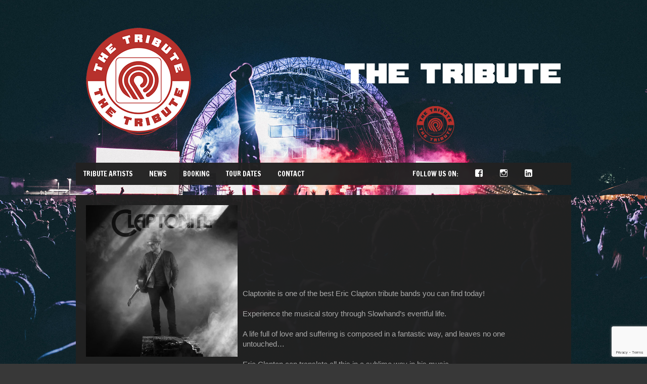

--- FILE ---
content_type: text/html; charset=UTF-8
request_url: https://thetribute.eu/audio/eric-clapton-by-claptonite/
body_size: 9663
content:
<!DOCTYPE html><html
lang=en-US><head><style>img.lazy{min-height:1px}</style><link
href=https://thetribute.eu/wp-content/plugins/w3-total-cache/pub/js/lazyload.min.js as=script><meta
charset="UTF-8"><meta
name="viewport" content="width=device-width, initial-scale=1"><meta
name='robots' content='index, follow, max-image-preview:large, max-snippet:-1, max-video-preview:-1'><title>ERIC CLAPTON by Claptonite - The Tribute</title><link
rel=canonical href=https://thetribute.eu/audio/eric-clipton-by-claptonite/ ><meta
property="og:locale" content="en_US"><meta
property="og:type" content="article"><meta
property="og:title" content="ERIC CLAPTON by Claptonite - The Tribute"><meta
property="og:url" content="https://thetribute.eu/audio/eric-clipton-by-claptonite/"><meta
property="og:site_name" content="The Tribute"><meta
property="article:publisher" content="https://www.facebook.com/thetribute.eu"><meta
property="article:modified_time" content="2022-02-02T09:32:00+00:00"><meta
property="og:image" content="https://thetribute.eu/wp-content/uploads/2022/01/Eric-Clapton.jpg"><meta
property="og:image:width" content="960"><meta
property="og:image:height" content="960"><meta
property="og:image:type" content="image/jpeg"><meta
name="twitter:card" content="summary_large_image"> <script type=application/ld+json class=yoast-schema-graph>{"@context":"https://schema.org","@graph":[{"@type":"WebPage","@id":"https://thetribute.eu/audio/eric-clipton-by-claptonite/","url":"https://thetribute.eu/audio/eric-clipton-by-claptonite/","name":"ERIC CLAPTON by Claptonite - The Tribute","isPartOf":{"@id":"https://thetribute.eu/#website"},"primaryImageOfPage":{"@id":"https://thetribute.eu/audio/eric-clipton-by-claptonite/#primaryimage"},"image":{"@id":"https://thetribute.eu/audio/eric-clipton-by-claptonite/#primaryimage"},"thumbnailUrl":"https://thetribute.eu/wp-content/uploads/2022/01/Eric-Clapton.jpg","datePublished":"2022-01-28T18:09:28+00:00","dateModified":"2022-02-02T09:32:00+00:00","breadcrumb":{"@id":"https://thetribute.eu/audio/eric-clipton-by-claptonite/#breadcrumb"},"inLanguage":"en-US","potentialAction":[{"@type":"ReadAction","target":["https://thetribute.eu/audio/eric-clipton-by-claptonite/"]}]},{"@type":"ImageObject","inLanguage":"en-US","@id":"https://thetribute.eu/audio/eric-clipton-by-claptonite/#primaryimage","url":"https://thetribute.eu/wp-content/uploads/2022/01/Eric-Clapton.jpg","contentUrl":"https://thetribute.eu/wp-content/uploads/2022/01/Eric-Clapton.jpg","width":960,"height":960,"caption":"ERIC CLIPTON by Claptonite"},{"@type":"BreadcrumbList","@id":"https://thetribute.eu/audio/eric-clipton-by-claptonite/#breadcrumb","itemListElement":[{"@type":"ListItem","position":1,"name":"Home","item":"https://thetribute.eu/"},{"@type":"ListItem","position":2,"name":"ERIC CLIPTON by Claptonite"}]},{"@type":"WebSite","@id":"https://thetribute.eu/#website","url":"https://thetribute.eu/","name":"The Tribute","description":"- Selection of the Best Tributes","publisher":{"@id":"https://thetribute.eu/#organization"},"potentialAction":[{"@type":"SearchAction","target":{"@type":"EntryPoint","urlTemplate":"https://thetribute.eu/?s={search_term_string}"},"query-input":{"@type":"PropertyValueSpecification","valueRequired":true,"valueName":"search_term_string"}}],"inLanguage":"en-US"},{"@type":"Organization","@id":"https://thetribute.eu/#organization","name":"The Tribute","url":"https://thetribute.eu/","logo":{"@type":"ImageObject","inLanguage":"en-US","@id":"https://thetribute.eu/#/schema/logo/image/","url":"https://thetribute.eu/wp-content/uploads/2022/01/cropped-logo-2.png","contentUrl":"https://thetribute.eu/wp-content/uploads/2022/01/cropped-logo-2.png","width":512,"height":512,"caption":"The Tribute"},"image":{"@id":"https://thetribute.eu/#/schema/logo/image/"},"sameAs":["https://www.facebook.com/thetribute.eu","https://www.instagram.com/thetribute.eu/","https://www.linkedin.com/showcase/thetribute"]}]}</script> <link
rel=dns-prefetch href=//www.googletagmanager.com><link
rel=dns-prefetch href=//fonts.googleapis.com><link
rel=alternate type=application/rss+xml title="The Tribute &raquo; Feed" href=https://thetribute.eu/feed/ ><link
rel=alternate title="oEmbed (JSON)" type=application/json+oembed href="https://thetribute.eu/wp-json/oembed/1.0/embed?url=https%3A%2F%2Fthetribute.eu%2Faudio%2Feric-clapton-by-claptonite%2F"><link
rel=alternate title="oEmbed (XML)" type=text/xml+oembed href="https://thetribute.eu/wp-json/oembed/1.0/embed?url=https%3A%2F%2Fthetribute.eu%2Faudio%2Feric-clapton-by-claptonite%2F&#038;format=xml"><style id=wp-img-auto-sizes-contain-inline-css>img:is([sizes=auto i],[sizes^="auto," i]){contain-intrinsic-size:3000px 1500px}</style><link
rel=stylesheet id=soundboard-shortcodes-css href='https://thetribute.eu/wp-content/plugins/soundboard-shortcodes/css/shortcodes.css?ver=screen' type=text/css media=all><link
rel=stylesheet id=genericons-css href='https://thetribute.eu/wp-content/plugins/menu-icons/vendor/codeinwp/icon-picker/css/types/genericons.min.css?ver=3.4' type=text/css media=all><link
rel=stylesheet id=menu-icons-extra-css href='https://thetribute.eu/wp-content/plugins/menu-icons/css/extra.min.css?ver=0.13.20' type=text/css media=all><style id=wp-emoji-styles-inline-css>img.wp-smiley,img.emoji{display:inline !important;border:none !important;box-shadow:none !important;height:1em !important;width:1em !important;margin:0
0.07em !important;vertical-align:-0.1em !important;background:none !important;padding:0
!important}</style><style id=wp-block-library-inline-css>/*<![CDATA[*/:root{--wp-block-synced-color:#7a00df;--wp-block-synced-color--rgb:122,0,223;--wp-bound-block-color:var(--wp-block-synced-color);--wp-editor-canvas-background:#ddd;--wp-admin-theme-color:#007cba;--wp-admin-theme-color--rgb:0,124,186;--wp-admin-theme-color-darker-10:#006ba1;--wp-admin-theme-color-darker-10--rgb:0,107,160.5;--wp-admin-theme-color-darker-20:#005a87;--wp-admin-theme-color-darker-20--rgb:0,90,135;--wp-admin-border-width-focus:2px}@media (min-resolution:192dpi){:root{--wp-admin-border-width-focus:1.5px}}.wp-element-button{cursor:pointer}:root .has-very-light-gray-background-color{background-color:#eee}:root .has-very-dark-gray-background-color{background-color:#313131}:root .has-very-light-gray-color{color:#eee}:root .has-very-dark-gray-color{color:#313131}:root .has-vivid-green-cyan-to-vivid-cyan-blue-gradient-background{background:linear-gradient(135deg,#00d084,#0693e3)}:root .has-purple-crush-gradient-background{background:linear-gradient(135deg,#34e2e4,#4721fb 50%,#ab1dfe)}:root .has-hazy-dawn-gradient-background{background:linear-gradient(135deg,#faaca8,#dad0ec)}:root .has-subdued-olive-gradient-background{background:linear-gradient(135deg,#fafae1,#67a671)}:root .has-atomic-cream-gradient-background{background:linear-gradient(135deg,#fdd79a,#004a59)}:root .has-nightshade-gradient-background{background:linear-gradient(135deg,#330968,#31cdcf)}:root .has-midnight-gradient-background{background:linear-gradient(135deg,#020381,#2874fc)}:root{--wp--preset--font-size--normal:16px;--wp--preset--font-size--huge:42px}.has-regular-font-size{font-size:1em}.has-larger-font-size{font-size:2.625em}.has-normal-font-size{font-size:var(--wp--preset--font-size--normal)}.has-huge-font-size{font-size:var(--wp--preset--font-size--huge)}.has-text-align-center{text-align:center}.has-text-align-left{text-align:left}.has-text-align-right{text-align:right}.has-fit-text{white-space:nowrap!important}#end-resizable-editor-section{display:none}.aligncenter{clear:both}.items-justified-left{justify-content:flex-start}.items-justified-center{justify-content:center}.items-justified-right{justify-content:flex-end}.items-justified-space-between{justify-content:space-between}.screen-reader-text{border:0;clip-path:inset(50%);height:1px;margin:-1px;overflow:hidden;padding:0;position:absolute;width:1px;word-wrap:normal!important}.screen-reader-text:focus{background-color:#ddd;clip-path:none;color:#444;display:block;font-size:1em;height:auto;left:5px;line-height:normal;padding:15px
23px 14px;text-decoration:none;top:5px;width:auto;z-index:100000}html :where(.has-border-color){border-style:solid}html :where([style*=border-top-color]){border-top-style:solid}html :where([style*=border-right-color]){border-right-style:solid}html :where([style*=border-bottom-color]){border-bottom-style:solid}html :where([style*=border-left-color]){border-left-style:solid}html :where([style*=border-width]){border-style:solid}html :where([style*=border-top-width]){border-top-style:solid}html :where([style*=border-right-width]){border-right-style:solid}html :where([style*=border-bottom-width]){border-bottom-style:solid}html :where([style*=border-left-width]){border-left-style:solid}html :where(img[class*=wp-image-]){height:auto;max-width:100%}:where(figure){margin:0
0 1em}html :where(.is-position-sticky){--wp-admin--admin-bar--position-offset:var(--wp-admin--admin-bar--height,0px)}@media screen and (max-width:600px){html:where(.is-position-sticky){--wp-admin--admin-bar--position-offset:0px}}/*]]>*/</style><style id=global-styles-inline-css>/*<![CDATA[*/:root{--wp--preset--aspect-ratio--square:1;--wp--preset--aspect-ratio--4-3:4/3;--wp--preset--aspect-ratio--3-4:3/4;--wp--preset--aspect-ratio--3-2:3/2;--wp--preset--aspect-ratio--2-3:2/3;--wp--preset--aspect-ratio--16-9:16/9;--wp--preset--aspect-ratio--9-16:9/16;--wp--preset--color--black:#000;--wp--preset--color--cyan-bluish-gray:#abb8c3;--wp--preset--color--white:#fff;--wp--preset--color--pale-pink:#f78da7;--wp--preset--color--vivid-red:#cf2e2e;--wp--preset--color--luminous-vivid-orange:#ff6900;--wp--preset--color--luminous-vivid-amber:#fcb900;--wp--preset--color--light-green-cyan:#7bdcb5;--wp--preset--color--vivid-green-cyan:#00d084;--wp--preset--color--pale-cyan-blue:#8ed1fc;--wp--preset--color--vivid-cyan-blue:#0693e3;--wp--preset--color--vivid-purple:#9b51e0;--wp--preset--gradient--vivid-cyan-blue-to-vivid-purple:linear-gradient(135deg,rgb(6,147,227) 0%,rgb(155,81,224) 100%);--wp--preset--gradient--light-green-cyan-to-vivid-green-cyan:linear-gradient(135deg,rgb(122,220,180) 0%,rgb(0,208,130) 100%);--wp--preset--gradient--luminous-vivid-amber-to-luminous-vivid-orange:linear-gradient(135deg,rgb(252,185,0) 0%,rgb(255,105,0) 100%);--wp--preset--gradient--luminous-vivid-orange-to-vivid-red:linear-gradient(135deg,rgb(255,105,0) 0%,rgb(207,46,46) 100%);--wp--preset--gradient--very-light-gray-to-cyan-bluish-gray:linear-gradient(135deg,rgb(238,238,238) 0%,rgb(169,184,195) 100%);--wp--preset--gradient--cool-to-warm-spectrum:linear-gradient(135deg,rgb(74,234,220) 0%,rgb(151,120,209) 20%,rgb(207,42,186) 40%,rgb(238,44,130) 60%,rgb(251,105,98) 80%,rgb(254,248,76) 100%);--wp--preset--gradient--blush-light-purple:linear-gradient(135deg,rgb(255,206,236) 0%,rgb(152,150,240) 100%);--wp--preset--gradient--blush-bordeaux:linear-gradient(135deg,rgb(254,205,165) 0%,rgb(254,45,45) 50%,rgb(107,0,62) 100%);--wp--preset--gradient--luminous-dusk:linear-gradient(135deg,rgb(255,203,112) 0%,rgb(199,81,192) 50%,rgb(65,88,208) 100%);--wp--preset--gradient--pale-ocean:linear-gradient(135deg,rgb(255,245,203) 0%,rgb(182,227,212) 50%,rgb(51,167,181) 100%);--wp--preset--gradient--electric-grass:linear-gradient(135deg,rgb(202,248,128) 0%,rgb(113,206,126) 100%);--wp--preset--gradient--midnight:linear-gradient(135deg,rgb(2,3,129) 0%,rgb(40,116,252) 100%);--wp--preset--font-size--small:13px;--wp--preset--font-size--medium:20px;--wp--preset--font-size--large:36px;--wp--preset--font-size--x-large:42px;--wp--preset--spacing--20:0.44rem;--wp--preset--spacing--30:0.67rem;--wp--preset--spacing--40:1rem;--wp--preset--spacing--50:1.5rem;--wp--preset--spacing--60:2.25rem;--wp--preset--spacing--70:3.38rem;--wp--preset--spacing--80:5.06rem;--wp--preset--shadow--natural:6px 6px 9px rgba(0, 0, 0, 0.2);--wp--preset--shadow--deep:12px 12px 50px rgba(0, 0, 0, 0.4);--wp--preset--shadow--sharp:6px 6px 0px rgba(0, 0, 0, 0.2);--wp--preset--shadow--outlined:6px 6px 0px -3px rgb(255, 255, 255), 6px 6px rgb(0, 0, 0);--wp--preset--shadow--crisp:6px 6px 0px rgb(0, 0, 0)}:where(.is-layout-flex){gap:0.5em}:where(.is-layout-grid){gap:0.5em}body .is-layout-flex{display:flex}.is-layout-flex{flex-wrap:wrap;align-items:center}.is-layout-flex>:is(*,div){margin:0}body .is-layout-grid{display:grid}.is-layout-grid>:is(*,div){margin:0}:where(.wp-block-columns.is-layout-flex){gap:2em}:where(.wp-block-columns.is-layout-grid){gap:2em}:where(.wp-block-post-template.is-layout-flex){gap:1.25em}:where(.wp-block-post-template.is-layout-grid){gap:1.25em}.has-black-color{color:var(--wp--preset--color--black) !important}.has-cyan-bluish-gray-color{color:var(--wp--preset--color--cyan-bluish-gray) !important}.has-white-color{color:var(--wp--preset--color--white) !important}.has-pale-pink-color{color:var(--wp--preset--color--pale-pink) !important}.has-vivid-red-color{color:var(--wp--preset--color--vivid-red) !important}.has-luminous-vivid-orange-color{color:var(--wp--preset--color--luminous-vivid-orange) !important}.has-luminous-vivid-amber-color{color:var(--wp--preset--color--luminous-vivid-amber) !important}.has-light-green-cyan-color{color:var(--wp--preset--color--light-green-cyan) !important}.has-vivid-green-cyan-color{color:var(--wp--preset--color--vivid-green-cyan) !important}.has-pale-cyan-blue-color{color:var(--wp--preset--color--pale-cyan-blue) !important}.has-vivid-cyan-blue-color{color:var(--wp--preset--color--vivid-cyan-blue) !important}.has-vivid-purple-color{color:var(--wp--preset--color--vivid-purple) !important}.has-black-background-color{background-color:var(--wp--preset--color--black) !important}.has-cyan-bluish-gray-background-color{background-color:var(--wp--preset--color--cyan-bluish-gray) !important}.has-white-background-color{background-color:var(--wp--preset--color--white) !important}.has-pale-pink-background-color{background-color:var(--wp--preset--color--pale-pink) !important}.has-vivid-red-background-color{background-color:var(--wp--preset--color--vivid-red) !important}.has-luminous-vivid-orange-background-color{background-color:var(--wp--preset--color--luminous-vivid-orange) !important}.has-luminous-vivid-amber-background-color{background-color:var(--wp--preset--color--luminous-vivid-amber) !important}.has-light-green-cyan-background-color{background-color:var(--wp--preset--color--light-green-cyan) !important}.has-vivid-green-cyan-background-color{background-color:var(--wp--preset--color--vivid-green-cyan) !important}.has-pale-cyan-blue-background-color{background-color:var(--wp--preset--color--pale-cyan-blue) !important}.has-vivid-cyan-blue-background-color{background-color:var(--wp--preset--color--vivid-cyan-blue) !important}.has-vivid-purple-background-color{background-color:var(--wp--preset--color--vivid-purple) !important}.has-black-border-color{border-color:var(--wp--preset--color--black) !important}.has-cyan-bluish-gray-border-color{border-color:var(--wp--preset--color--cyan-bluish-gray) !important}.has-white-border-color{border-color:var(--wp--preset--color--white) !important}.has-pale-pink-border-color{border-color:var(--wp--preset--color--pale-pink) !important}.has-vivid-red-border-color{border-color:var(--wp--preset--color--vivid-red) !important}.has-luminous-vivid-orange-border-color{border-color:var(--wp--preset--color--luminous-vivid-orange) !important}.has-luminous-vivid-amber-border-color{border-color:var(--wp--preset--color--luminous-vivid-amber) !important}.has-light-green-cyan-border-color{border-color:var(--wp--preset--color--light-green-cyan) !important}.has-vivid-green-cyan-border-color{border-color:var(--wp--preset--color--vivid-green-cyan) !important}.has-pale-cyan-blue-border-color{border-color:var(--wp--preset--color--pale-cyan-blue) !important}.has-vivid-cyan-blue-border-color{border-color:var(--wp--preset--color--vivid-cyan-blue) !important}.has-vivid-purple-border-color{border-color:var(--wp--preset--color--vivid-purple) !important}.has-vivid-cyan-blue-to-vivid-purple-gradient-background{background:var(--wp--preset--gradient--vivid-cyan-blue-to-vivid-purple) !important}.has-light-green-cyan-to-vivid-green-cyan-gradient-background{background:var(--wp--preset--gradient--light-green-cyan-to-vivid-green-cyan) !important}.has-luminous-vivid-amber-to-luminous-vivid-orange-gradient-background{background:var(--wp--preset--gradient--luminous-vivid-amber-to-luminous-vivid-orange) !important}.has-luminous-vivid-orange-to-vivid-red-gradient-background{background:var(--wp--preset--gradient--luminous-vivid-orange-to-vivid-red) !important}.has-very-light-gray-to-cyan-bluish-gray-gradient-background{background:var(--wp--preset--gradient--very-light-gray-to-cyan-bluish-gray) !important}.has-cool-to-warm-spectrum-gradient-background{background:var(--wp--preset--gradient--cool-to-warm-spectrum) !important}.has-blush-light-purple-gradient-background{background:var(--wp--preset--gradient--blush-light-purple) !important}.has-blush-bordeaux-gradient-background{background:var(--wp--preset--gradient--blush-bordeaux) !important}.has-luminous-dusk-gradient-background{background:var(--wp--preset--gradient--luminous-dusk) !important}.has-pale-ocean-gradient-background{background:var(--wp--preset--gradient--pale-ocean) !important}.has-electric-grass-gradient-background{background:var(--wp--preset--gradient--electric-grass) !important}.has-midnight-gradient-background{background:var(--wp--preset--gradient--midnight) !important}.has-small-font-size{font-size:var(--wp--preset--font-size--small) !important}.has-medium-font-size{font-size:var(--wp--preset--font-size--medium) !important}.has-large-font-size{font-size:var(--wp--preset--font-size--large) !important}.has-x-large-font-size{font-size:var(--wp--preset--font-size--x-large) !important}/*]]>*/</style><style id=classic-theme-styles-inline-css>/*! This file is auto-generated */
.wp-block-button__link{color:#fff;background-color:#32373c;border-radius:9999px;box-shadow:none;text-decoration:none;padding:calc(.667em + 2px) calc(1.333em + 2px);font-size:1.125em}.wp-block-file__button{background:#32373c;color:#fff;text-decoration:none}</style><link
rel=stylesheet id=contact-form-7-css href='https://thetribute.eu/wp-content/plugins/contact-form-7/includes/css/styles.css?ver=6.1.4' type=text/css media=all><link
rel=stylesheet id=wp-components-css href='https://thetribute.eu/wp-includes/css/dist/components/style.min.css?ver=6.9' type=text/css media=all><link
rel=stylesheet id=godaddy-styles-css href='https://thetribute.eu/wp-content/plugins/coblocks/includes/Dependencies/GoDaddy/Styles/build/latest.css?ver=2.0.2' type=text/css media=all><link
rel=stylesheet id=soundboard-fonts-css href='https://fonts.googleapis.com/css?family=Ruda%3A900%7CFrancois+One%3A400%2C400%2C700%2C800%2C900&#038;subset=latin%2Clatin-ext&#038;ver=1.0.0' type=text/css media=all><link
rel=stylesheet id=font-awesome-css href='https://thetribute.eu/wp-content/themes/soundboard/fonts/fontawesome/css/all.css?ver=screen' type=text/css media=all><link
rel=stylesheet id=prettyphoto-css href='https://thetribute.eu/wp-content/themes/soundboard/css/prettyphoto.css?ver=screen' type=text/css media=all><link
rel=stylesheet id=slicknav-css href='https://thetribute.eu/wp-content/themes/soundboard/css/slicknav.css?ver=screen' type=text/css media=all><link
rel=stylesheet id=soundboard-style-css href='https://thetribute.eu/wp-content/themes/soundboard/style.css?ver=6.9' type=text/css media=all><style id=soundboard-style-inline-css>#topnavi,.slicknav_nav,#slide-bg,#content{background-color:rgba(34,34,34,0.97)}a,
a:visited,
h1 a:hover, h1 a:active,
h2 a:hover, h2 a:active,
h3 a:hover, h3 a:active,
h4 a:hover, h4 a:active,
h5 a:hover, h5 a:active,
h6 a:hover, h6 a:active,
#footer-widget-area a:hover,
#footer-widget-area a:active,.themecolor{color:#fb2e2e}.sf-menu li:hover,
.sf-menu a:focus,
.sf-menu a:hover,
.sf-menu a:active,
.sf-menu ul li:hover,
.sf-menu ul li a:hover,
.sf-menu ul a:hover,
.sf-menu li.selected,
.sf-menu li.current-cat,
.sf-menu li.current-cat-parent,
.sf-menu li.current_page_item,
.sf-menu li.current_page_ancestor,
#topnavi .current-menu-item,
button,
.button,
input.submit,
input[type='submit'],
.submitbutton,
.highlight1,
.highlight2,
.redsun-tabs li a,
.pagination_main a:hover,
.pagination_main .current,
ul.login li a:hover,
span.page-numbers,
a.page-numbers:hover,
li.comment .reply,
.login-submit input,
a:hover.nivo-nextNav,
a:hover.nivo-prevNav,
.nivo-caption
p{background-color:#fb2e2e}.nivo-caption
p{box-shadow:17px 0 0 #fb2e2e, -17px 0 0 #fb2e2e}@media only screen and (max-width: 767px){.nivo-caption
p{box-shadow:8px 0 0 #fb2e2e, -8px 0 0 #fb2e2e}}h1, h2, h3, h4, h5, h6,
button,
.button,
.button1,
.buttonS,
.button2,
input.submit,
input[type='submit'],
.submitbutton,
.cancelled,
.soldout,
span.reply,
.details,
.dropcap,
li.comment cite,
.redsun-tabs li a,
.sf-menu a,
.slicknav_menu ul li a,
.slicknav_menutxt,
#navi-icon,
.comment-reply-link,
.nivo-caption
p{font-family:Francois One}h3.widgettitle,
h2.news-home-title,
button,
.button,
.button1,
.buttonS,
.button2,
.submitbutton,
input.submit,
input[type='submit'],
.cancelled,
.soldout,
span.reply,
.date-h,
h1.pagetitle,
#content h3.widgettitle,
ul.login li a,
.sf-menu a,
.slicknav_menu ul li a,
.slicknav_menutxt,
.comment-reply-link,
.nivo-caption
p{text-transform:uppercase}.sf-menu
a{font-size:14px}#topnavi{height:44px}.sf-menu
ul{margin-top:14px}h1{display:none}</style><link
rel=stylesheet id=dark-css href='https://thetribute.eu/wp-content/themes/soundboard/css/skins/dark.css?ver=screen' type=text/css media=all><style id=dark-inline-css>.toggle-nav.fas.fa-bars,.slicknav_menutxt{font-size:28px}.toggle-nav.fas.fa-bars,.slicknav_menutxt{color:#fff}h1{display:none}</style> <script src="https://thetribute.eu/wp-includes/js/jquery/jquery.min.js?ver=3.7.1" id=jquery-core-js></script> <script src="https://thetribute.eu/wp-includes/js/jquery/jquery-migrate.min.js?ver=3.4.1" id=jquery-migrate-js></script> 
 <script src="https://www.googletagmanager.com/gtag/js?id=GT-5528CWW" id=google_gtagjs-js async></script> <script id=google_gtagjs-js-after>window.dataLayer=window.dataLayer||[];function gtag(){dataLayer.push(arguments);}
gtag("set","linker",{"domains":["thetribute.eu"]});gtag("js",new Date());gtag("set","developer_id.dZTNiMT",true);gtag("config","GT-5528CWW");</script> <link
rel=https://api.w.org/ href=https://thetribute.eu/wp-json/ ><link
rel=EditURI type=application/rsd+xml title=RSD href=https://thetribute.eu/xmlrpc.php?rsd><meta
name="generator" content="WordPress 6.9"><link
rel=shortlink href='https://thetribute.eu/?p=1452'><meta
name="generator" content="Site Kit by Google 1.168.0"><style>.logoimage{width:400px}#logo,#topnavi,.menu-responsive{margin-top:px}@media only screen and (min-width: 960px){#logo{text-align:left}}#topnavi,.slicknav_nav,#slide-bg,#content{background-color:rgba(34,34,34,0.97)}</style><style id=custom-background-css>body.custom-background{background-color:#383838;background-image:url("https://thetribute.eu/wp-content/uploads/2022/01/bgimage.jpg");background-position:center center;background-size:cover;background-repeat:no-repeat;background-attachment:fixed}</style><link
rel=icon href=https://thetribute.eu/wp-content/uploads/2022/01/cropped-logo-2-32x32.png sizes=32x32><link
rel=icon href=https://thetribute.eu/wp-content/uploads/2022/01/cropped-logo-2-192x192.png sizes=192x192><link
rel=apple-touch-icon href=https://thetribute.eu/wp-content/uploads/2022/01/cropped-logo-2-180x180.png><meta
name="msapplication-TileImage" content="https://thetribute.eu/wp-content/uploads/2022/01/cropped-logo-2-270x270.png"></head><body
class="wp-singular audio-template-default single single-audio postid-1452 custom-background wp-theme-soundboard no-mobile"><div
id=wrapall><div
id=wrap-main><header
id=header class=site-header><div
id=logo-navi-wrap><div
id=logo>
<a
href=https://thetribute.eu/ >
<img
class=lazy alt="The Tribute" src="data:image/svg+xml,%3Csvg%20xmlns='http://www.w3.org/2000/svg'%20viewBox='0%200%201%201'%3E%3C/svg%3E" data-src=https://thetribute.eu/wp-content/uploads/2022/01/logo-5.png>
</a></div><div
id=topnavi class=menu-regular><div
class=menu-main-container><ul
id=menu-main class="sf-menu primary-menu"><li
id=menu-item-1578 class="menu-item menu-item-type-post_type menu-item-object-page menu-item-home menu-item-1578"><a
href=https://thetribute.eu/ >Tribute Artists</a></li>
<li
id=menu-item-1579 class="menu-item menu-item-type-post_type menu-item-object-page current_page_parent menu-item-1579"><a
href=https://thetribute.eu/news/ >News</a></li>
<li
id=menu-item-1580 class="menu-item menu-item-type-post_type menu-item-object-page menu-item-1580"><a
href=https://thetribute.eu/booking/ >Booking</a></li>
<li
id=menu-item-1582 class="menu-item menu-item-type-post_type menu-item-object-page menu-item-1582"><a
href=https://thetribute.eu/tour/ >Tour Dates</a></li>
<li
id=menu-item-1581 class="menu-item menu-item-type-post_type menu-item-object-page menu-item-1581"><a
href=https://thetribute.eu/contact/ >Contact</a></li>
<li
id=menu-item-1589 class="menu-item menu-item-type-custom menu-item-object-custom menu-item-1589"><a
href=#><img
width=150 height=20 src="data:image/svg+xml,%3Csvg%20xmlns='http://www.w3.org/2000/svg'%20viewBox='0%200%20150%2020'%3E%3C/svg%3E" data-src=https://thetribute.eu/wp-content/uploads/2022/02/menu-150x20.png class="_mi _image lazy" alt aria-hidden=true decoding=async><span
class=visuallyhidden>Follow us on:</span></a></li>
<li
id=menu-item-1584 class="menu-item menu-item-type-custom menu-item-object-custom menu-item-1584"><a
href=#>Follow us on:</a></li>
<li
id=menu-item-1583 class="menu-item menu-item-type-custom menu-item-object-custom menu-item-1583"><a
href=https://www.facebook.com/thetribute.eu><i
class="_mi genericon genericon-facebook" aria-hidden=true></i><span
class=visuallyhidden>Facebook</span></a></li>
<li
id=menu-item-1586 class="menu-item menu-item-type-custom menu-item-object-custom menu-item-1586"><a
href=https://www.instagram.com/thetribute.eu/ ><i
class="_mi genericon genericon-instagram" aria-hidden=true></i><span
class=visuallyhidden>Instagram</span></a></li>
<li
id=menu-item-1585 class="menu-item menu-item-type-custom menu-item-object-custom menu-item-1585"><a
href=https://www.linkedin.com/showcase/thetribute><i
class="_mi genericon genericon-linkedin-alt" aria-hidden=true></i><span
class=visuallyhidden>Linkedin</span></a></li></ul></div></div><div
class=menu-responsive><nav
id=site-navigation-responsive class=menu-responsive></nav></div></div></header><div
id=content-wrap><div
id=content><div
class=clear></div><div
class=album-left><div
class=album-artwork>
<img
width=600 height=600 src="data:image/svg+xml,%3Csvg%20xmlns='http://www.w3.org/2000/svg'%20viewBox='0%200%20600%20600'%3E%3C/svg%3E" data-src=https://thetribute.eu/wp-content/uploads/2022/01/Eric-Clapton-600x600.jpg class="attachment-soundboard-square-medium size-soundboard-square-medium wp-post-image lazy" alt="ERIC CLIPTON by Claptonite" title decoding=async fetchpriority=high data-srcset="https://thetribute.eu/wp-content/uploads/2022/01/Eric-Clapton-600x600.jpg 600w, https://thetribute.eu/wp-content/uploads/2022/01/Eric-Clapton-300x300.jpg 300w, https://thetribute.eu/wp-content/uploads/2022/01/Eric-Clapton-150x150.jpg 150w, https://thetribute.eu/wp-content/uploads/2022/01/Eric-Clapton-768x768.jpg 768w, https://thetribute.eu/wp-content/uploads/2022/01/Eric-Clapton-900x900.jpg 900w, https://thetribute.eu/wp-content/uploads/2022/01/Eric-Clapton-400x400.jpg 400w, https://thetribute.eu/wp-content/uploads/2022/01/Eric-Clapton.jpg 960w" data-sizes="(max-width: 600px) 100vw, 600px"></div><div
class=album-info><div
class=album-buybuttons><h6 class="infotitle"> If you are interested in booking, please contact one of our agents: info@thetribute.eu</h6>
<a
href="mailto:info@international-artists.com?subject=Booking%20ERIC%20CLIPTON%20by%20Claptonite" class="button buy-other">Book Now</a></div></div></div><div
class=album-center><div
class=album-title><h1 class="pagetitle">ERIC CLAPTON by Claptonite</h1></div><div
class=album-tracks><ul></ul></div><div
class=music-links></div><div
class=clear></div><div
class=album-info-center><p> <iframe
style=max-height:80px; src="https://open.spotify.com/embed/playlist/37i9dQZF1DZ06evO42oITu?utm_source=generator" width=100% height=80 frameBorder=0 allowfullscreen allow="autoplay; clipboard-write; encrypted-media; fullscreen; picture-in-picture" loading=lazy></iframe>
<br><br>
Claptonite is one of the best Eric Clapton tribute bands you can find today!
<br><br>
Experience the musical story through Slowhand’s eventful life.
<br><br>
A life full of love and suffering is composed in a fantastic way, and leaves no one untouched…
<br><br>
Eric Clapton can translate all this in a sublime way in his music.
<br><br>
That’s why Claptonite prefers the approach of feeling rather than being a perfect copy…
<br><br>
Be enchanted by songs like Tears in heaven, Wonderfull tonight, White room, Cocaine, Layla, I shot the sheriff, Lay down Sally and many more.<br><br>
<iframe
width=560 height=315 src=https://www.youtube.com/embed/dVzoN5y3HBM title="YouTube video player" frameborder=0 allow="accelerometer; autoplay; clipboard-write; encrypted-media; gyroscope; picture-in-picture" allowfullscreen></iframe></p></div><div
class=single_entry></div></div><div
class=album-right></div><div
class=clear></div></div></div></div><div
id=footer><div
id=copyright><div
id=copyright-text class=small>
&copy;
2026
The Tribute. All Rights Reserved.</div></div></div></div>  <script type=speculationrules>{"prefetch":[{"source":"document","where":{"and":[{"href_matches":"/*"},{"not":{"href_matches":["/wp-*.php","/wp-admin/*","/wp-content/uploads/*","/wp-content/*","/wp-content/plugins/*","/wp-content/themes/soundboard/*","/*\\?(.+)"]}},{"not":{"selector_matches":"a[rel~=\"nofollow\"]"}},{"not":{"selector_matches":".no-prefetch, .no-prefetch a"}}]},"eagerness":"conservative"}]}</script> <script src="https://thetribute.eu/wp-includes/js/jquery/ui/core.min.js?ver=1.13.3" id=jquery-ui-core-js></script> <script src="https://thetribute.eu/wp-includes/js/jquery/ui/tabs.min.js?ver=1.13.3" id=jquery-ui-tabs-js></script> <script src="https://thetribute.eu/wp-content/plugins/soundboard-shortcodes/js/shortcodes.js?ver=1.0" id=soundboard-shortcodes-js></script> <script src="https://thetribute.eu/wp-content/plugins/coblocks/dist/js/coblocks-animation.js?ver=3.1.16" id=coblocks-animation-js></script> <script src="https://thetribute.eu/wp-includes/js/dist/hooks.min.js?ver=dd5603f07f9220ed27f1" id=wp-hooks-js></script> <script src="https://thetribute.eu/wp-includes/js/dist/i18n.min.js?ver=c26c3dc7bed366793375" id=wp-i18n-js></script> <script id=wp-i18n-js-after>wp.i18n.setLocaleData({'text direction\u0004ltr':['ltr']});</script> <script src="https://thetribute.eu/wp-content/plugins/contact-form-7/includes/swv/js/index.js?ver=6.1.4" id=swv-js></script> <script id=contact-form-7-js-before>var wpcf7={"api":{"root":"https:\/\/thetribute.eu\/wp-json\/","namespace":"contact-form-7\/v1"},"cached":1};</script> <script src="https://thetribute.eu/wp-content/plugins/contact-form-7/includes/js/index.js?ver=6.1.4" id=contact-form-7-js></script> <script src="https://thetribute.eu/wp-includes/js/imagesloaded.min.js?ver=5.0.0" id=imagesloaded-js></script> <script src="https://thetribute.eu/wp-includes/js/masonry.min.js?ver=4.2.2" id=masonry-js></script> <script src="https://thetribute.eu/wp-content/plugins/siteorigin-panels/js/lib/jquery.fitvids.min.js?ver=2.33.4" id=fitvids-js></script> <script src="https://thetribute.eu/wp-content/themes/soundboard/js/hoverintent.js?ver=1.1" id=hoverintent-js></script> <script src="https://thetribute.eu/wp-content/themes/soundboard/js/nivoslider.js?ver=3.2" id=nivoslider-js></script> <script src="https://thetribute.eu/wp-content/themes/soundboard/js/prettyphoto.js?ver=3.1.6" id=prettyphoto-js></script> <script src="https://thetribute.eu/wp-content/themes/soundboard/js/slicknav.js?ver=1.0.10" id=slicknav-js></script> <script src="https://thetribute.eu/wp-content/themes/soundboard/js/superfish.js?ver=1.1" id=superfish-js></script> <script id=soundboard-scripts-js-extra>var soundboard_variables={"navitext":"\u003Ci class=\"toggle-nav fas fa-bars\"\u003E\u003C/i\u003EMenu"};</script> <script src="https://thetribute.eu/wp-content/themes/soundboard/js/scripts.js?ver=%20" id=soundboard-scripts-js></script> <script src="https://www.google.com/recaptcha/api.js?render=6Le_akAsAAAAAB0UXfck0aYc31oz2W4mKl5eSdEe&amp;ver=3.0" id=google-recaptcha-js></script> <script src="https://thetribute.eu/wp-includes/js/dist/vendor/wp-polyfill.min.js?ver=3.15.0" id=wp-polyfill-js></script> <script id=wpcf7-recaptcha-js-before>var wpcf7_recaptcha={"sitekey":"6Le_akAsAAAAAB0UXfck0aYc31oz2W4mKl5eSdEe","actions":{"homepage":"homepage","contactform":"contactform"}};</script> <script src="https://thetribute.eu/wp-content/plugins/contact-form-7/modules/recaptcha/index.js?ver=6.1.4" id=wpcf7-recaptcha-js></script> <script id=wp-emoji-settings type=application/json>{"baseUrl":"https://s.w.org/images/core/emoji/17.0.2/72x72/","ext":".png","svgUrl":"https://s.w.org/images/core/emoji/17.0.2/svg/","svgExt":".svg","source":{"concatemoji":"https://thetribute.eu/wp-includes/js/wp-emoji-release.min.js?ver=6.9"}}</script> <script type=module>/*<![CDATA[*//*! This file is auto-generated */
const a=JSON.parse(document.getElementById("wp-emoji-settings").textContent),o=(window._wpemojiSettings=a,"wpEmojiSettingsSupports"),s=["flag","emoji"];function i(e){try{var t={supportTests:e,timestamp:(new Date).valueOf()};sessionStorage.setItem(o,JSON.stringify(t))}catch(e){}}function c(e,t,n){e.clearRect(0,0,e.canvas.width,e.canvas.height),e.fillText(t,0,0);t=new Uint32Array(e.getImageData(0,0,e.canvas.width,e.canvas.height).data);e.clearRect(0,0,e.canvas.width,e.canvas.height),e.fillText(n,0,0);const a=new Uint32Array(e.getImageData(0,0,e.canvas.width,e.canvas.height).data);return t.every((e,t)=>e===a[t])}function p(e,t){e.clearRect(0,0,e.canvas.width,e.canvas.height),e.fillText(t,0,0);var n=e.getImageData(16,16,1,1);for(let e=0;e<n.data.length;e++)if(0!==n.data[e])return!1;return!0}function u(e,t,n,a){switch(t){case"flag":return n(e,"\ud83c\udff3\ufe0f\u200d\u26a7\ufe0f","\ud83c\udff3\ufe0f\u200b\u26a7\ufe0f")?!1:!n(e,"\ud83c\udde8\ud83c\uddf6","\ud83c\udde8\u200b\ud83c\uddf6")&&!n(e,"\ud83c\udff4\udb40\udc67\udb40\udc62\udb40\udc65\udb40\udc6e\udb40\udc67\udb40\udc7f","\ud83c\udff4\u200b\udb40\udc67\u200b\udb40\udc62\u200b\udb40\udc65\u200b\udb40\udc6e\u200b\udb40\udc67\u200b\udb40\udc7f");case"emoji":return!a(e,"\ud83e\u1fac8")}return!1}function f(e,t,n,a){let r;const o=(r="undefined"!=typeof WorkerGlobalScope&&self instanceof WorkerGlobalScope?new OffscreenCanvas(300,150):document.createElement("canvas")).getContext("2d",{willReadFrequently:!0}),s=(o.textBaseline="top",o.font="600 32px Arial",{});return e.forEach(e=>{s[e]=t(o,e,n,a)}),s}function r(e){var t=document.createElement("script");t.src=e,t.defer=!0,document.head.appendChild(t)}a.supports={everything:!0,everythingExceptFlag:!0},new Promise(t=>{let n=function(){try{var e=JSON.parse(sessionStorage.getItem(o));if("object"==typeof e&&"number"==typeof e.timestamp&&(new Date).valueOf()<e.timestamp+604800&&"object"==typeof e.supportTests)return e.supportTests}catch(e){}return null}();if(!n){if("undefined"!=typeof Worker&&"undefined"!=typeof OffscreenCanvas&&"undefined"!=typeof URL&&URL.createObjectURL&&"undefined"!=typeof Blob)try{var e="postMessage("+f.toString()+"("+[JSON.stringify(s),u.toString(),c.toString(),p.toString()].join(",")+"));",a=new Blob([e],{type:"text/javascript"});const r=new Worker(URL.createObjectURL(a),{name:"wpTestEmojiSupports"});return void(r.onmessage=e=>{i(n=e.data),r.terminate(),t(n)})}catch(e){}i(n=f(s,u,c,p))}t(n)}).then(e=>{for(const n in e)a.supports[n]=e[n],a.supports.everything=a.supports.everything&&a.supports[n],"flag"!==n&&(a.supports.everythingExceptFlag=a.supports.everythingExceptFlag&&a.supports[n]);var t;a.supports.everythingExceptFlag=a.supports.everythingExceptFlag&&!a.supports.flag,a.supports.everything||((t=a.source||{}).concatemoji?r(t.concatemoji):t.wpemoji&&t.twemoji&&(r(t.twemoji),r(t.wpemoji)))});/*]]>*/</script> <script>window.w3tc_lazyload=1,window.lazyLoadOptions={elements_selector:".lazy",callback_loaded:function(t){var e;try{e=new CustomEvent("w3tc_lazyload_loaded",{detail:{e:t}})}catch(a){(e=document.createEvent("CustomEvent")).initCustomEvent("w3tc_lazyload_loaded",!1,!1,{e:t})}window.dispatchEvent(e)}}</script><script async src=https://thetribute.eu/wp-content/plugins/w3-total-cache/pub/js/lazyload.min.js></script></body></html>

--- FILE ---
content_type: text/html; charset=utf-8
request_url: https://www.google.com/recaptcha/api2/anchor?ar=1&k=6Le_akAsAAAAAB0UXfck0aYc31oz2W4mKl5eSdEe&co=aHR0cHM6Ly90aGV0cmlidXRlLmV1OjQ0Mw..&hl=en&v=PoyoqOPhxBO7pBk68S4YbpHZ&size=invisible&anchor-ms=20000&execute-ms=30000&cb=8o1gmya9f6vo
body_size: 48656
content:
<!DOCTYPE HTML><html dir="ltr" lang="en"><head><meta http-equiv="Content-Type" content="text/html; charset=UTF-8">
<meta http-equiv="X-UA-Compatible" content="IE=edge">
<title>reCAPTCHA</title>
<style type="text/css">
/* cyrillic-ext */
@font-face {
  font-family: 'Roboto';
  font-style: normal;
  font-weight: 400;
  font-stretch: 100%;
  src: url(//fonts.gstatic.com/s/roboto/v48/KFO7CnqEu92Fr1ME7kSn66aGLdTylUAMa3GUBHMdazTgWw.woff2) format('woff2');
  unicode-range: U+0460-052F, U+1C80-1C8A, U+20B4, U+2DE0-2DFF, U+A640-A69F, U+FE2E-FE2F;
}
/* cyrillic */
@font-face {
  font-family: 'Roboto';
  font-style: normal;
  font-weight: 400;
  font-stretch: 100%;
  src: url(//fonts.gstatic.com/s/roboto/v48/KFO7CnqEu92Fr1ME7kSn66aGLdTylUAMa3iUBHMdazTgWw.woff2) format('woff2');
  unicode-range: U+0301, U+0400-045F, U+0490-0491, U+04B0-04B1, U+2116;
}
/* greek-ext */
@font-face {
  font-family: 'Roboto';
  font-style: normal;
  font-weight: 400;
  font-stretch: 100%;
  src: url(//fonts.gstatic.com/s/roboto/v48/KFO7CnqEu92Fr1ME7kSn66aGLdTylUAMa3CUBHMdazTgWw.woff2) format('woff2');
  unicode-range: U+1F00-1FFF;
}
/* greek */
@font-face {
  font-family: 'Roboto';
  font-style: normal;
  font-weight: 400;
  font-stretch: 100%;
  src: url(//fonts.gstatic.com/s/roboto/v48/KFO7CnqEu92Fr1ME7kSn66aGLdTylUAMa3-UBHMdazTgWw.woff2) format('woff2');
  unicode-range: U+0370-0377, U+037A-037F, U+0384-038A, U+038C, U+038E-03A1, U+03A3-03FF;
}
/* math */
@font-face {
  font-family: 'Roboto';
  font-style: normal;
  font-weight: 400;
  font-stretch: 100%;
  src: url(//fonts.gstatic.com/s/roboto/v48/KFO7CnqEu92Fr1ME7kSn66aGLdTylUAMawCUBHMdazTgWw.woff2) format('woff2');
  unicode-range: U+0302-0303, U+0305, U+0307-0308, U+0310, U+0312, U+0315, U+031A, U+0326-0327, U+032C, U+032F-0330, U+0332-0333, U+0338, U+033A, U+0346, U+034D, U+0391-03A1, U+03A3-03A9, U+03B1-03C9, U+03D1, U+03D5-03D6, U+03F0-03F1, U+03F4-03F5, U+2016-2017, U+2034-2038, U+203C, U+2040, U+2043, U+2047, U+2050, U+2057, U+205F, U+2070-2071, U+2074-208E, U+2090-209C, U+20D0-20DC, U+20E1, U+20E5-20EF, U+2100-2112, U+2114-2115, U+2117-2121, U+2123-214F, U+2190, U+2192, U+2194-21AE, U+21B0-21E5, U+21F1-21F2, U+21F4-2211, U+2213-2214, U+2216-22FF, U+2308-230B, U+2310, U+2319, U+231C-2321, U+2336-237A, U+237C, U+2395, U+239B-23B7, U+23D0, U+23DC-23E1, U+2474-2475, U+25AF, U+25B3, U+25B7, U+25BD, U+25C1, U+25CA, U+25CC, U+25FB, U+266D-266F, U+27C0-27FF, U+2900-2AFF, U+2B0E-2B11, U+2B30-2B4C, U+2BFE, U+3030, U+FF5B, U+FF5D, U+1D400-1D7FF, U+1EE00-1EEFF;
}
/* symbols */
@font-face {
  font-family: 'Roboto';
  font-style: normal;
  font-weight: 400;
  font-stretch: 100%;
  src: url(//fonts.gstatic.com/s/roboto/v48/KFO7CnqEu92Fr1ME7kSn66aGLdTylUAMaxKUBHMdazTgWw.woff2) format('woff2');
  unicode-range: U+0001-000C, U+000E-001F, U+007F-009F, U+20DD-20E0, U+20E2-20E4, U+2150-218F, U+2190, U+2192, U+2194-2199, U+21AF, U+21E6-21F0, U+21F3, U+2218-2219, U+2299, U+22C4-22C6, U+2300-243F, U+2440-244A, U+2460-24FF, U+25A0-27BF, U+2800-28FF, U+2921-2922, U+2981, U+29BF, U+29EB, U+2B00-2BFF, U+4DC0-4DFF, U+FFF9-FFFB, U+10140-1018E, U+10190-1019C, U+101A0, U+101D0-101FD, U+102E0-102FB, U+10E60-10E7E, U+1D2C0-1D2D3, U+1D2E0-1D37F, U+1F000-1F0FF, U+1F100-1F1AD, U+1F1E6-1F1FF, U+1F30D-1F30F, U+1F315, U+1F31C, U+1F31E, U+1F320-1F32C, U+1F336, U+1F378, U+1F37D, U+1F382, U+1F393-1F39F, U+1F3A7-1F3A8, U+1F3AC-1F3AF, U+1F3C2, U+1F3C4-1F3C6, U+1F3CA-1F3CE, U+1F3D4-1F3E0, U+1F3ED, U+1F3F1-1F3F3, U+1F3F5-1F3F7, U+1F408, U+1F415, U+1F41F, U+1F426, U+1F43F, U+1F441-1F442, U+1F444, U+1F446-1F449, U+1F44C-1F44E, U+1F453, U+1F46A, U+1F47D, U+1F4A3, U+1F4B0, U+1F4B3, U+1F4B9, U+1F4BB, U+1F4BF, U+1F4C8-1F4CB, U+1F4D6, U+1F4DA, U+1F4DF, U+1F4E3-1F4E6, U+1F4EA-1F4ED, U+1F4F7, U+1F4F9-1F4FB, U+1F4FD-1F4FE, U+1F503, U+1F507-1F50B, U+1F50D, U+1F512-1F513, U+1F53E-1F54A, U+1F54F-1F5FA, U+1F610, U+1F650-1F67F, U+1F687, U+1F68D, U+1F691, U+1F694, U+1F698, U+1F6AD, U+1F6B2, U+1F6B9-1F6BA, U+1F6BC, U+1F6C6-1F6CF, U+1F6D3-1F6D7, U+1F6E0-1F6EA, U+1F6F0-1F6F3, U+1F6F7-1F6FC, U+1F700-1F7FF, U+1F800-1F80B, U+1F810-1F847, U+1F850-1F859, U+1F860-1F887, U+1F890-1F8AD, U+1F8B0-1F8BB, U+1F8C0-1F8C1, U+1F900-1F90B, U+1F93B, U+1F946, U+1F984, U+1F996, U+1F9E9, U+1FA00-1FA6F, U+1FA70-1FA7C, U+1FA80-1FA89, U+1FA8F-1FAC6, U+1FACE-1FADC, U+1FADF-1FAE9, U+1FAF0-1FAF8, U+1FB00-1FBFF;
}
/* vietnamese */
@font-face {
  font-family: 'Roboto';
  font-style: normal;
  font-weight: 400;
  font-stretch: 100%;
  src: url(//fonts.gstatic.com/s/roboto/v48/KFO7CnqEu92Fr1ME7kSn66aGLdTylUAMa3OUBHMdazTgWw.woff2) format('woff2');
  unicode-range: U+0102-0103, U+0110-0111, U+0128-0129, U+0168-0169, U+01A0-01A1, U+01AF-01B0, U+0300-0301, U+0303-0304, U+0308-0309, U+0323, U+0329, U+1EA0-1EF9, U+20AB;
}
/* latin-ext */
@font-face {
  font-family: 'Roboto';
  font-style: normal;
  font-weight: 400;
  font-stretch: 100%;
  src: url(//fonts.gstatic.com/s/roboto/v48/KFO7CnqEu92Fr1ME7kSn66aGLdTylUAMa3KUBHMdazTgWw.woff2) format('woff2');
  unicode-range: U+0100-02BA, U+02BD-02C5, U+02C7-02CC, U+02CE-02D7, U+02DD-02FF, U+0304, U+0308, U+0329, U+1D00-1DBF, U+1E00-1E9F, U+1EF2-1EFF, U+2020, U+20A0-20AB, U+20AD-20C0, U+2113, U+2C60-2C7F, U+A720-A7FF;
}
/* latin */
@font-face {
  font-family: 'Roboto';
  font-style: normal;
  font-weight: 400;
  font-stretch: 100%;
  src: url(//fonts.gstatic.com/s/roboto/v48/KFO7CnqEu92Fr1ME7kSn66aGLdTylUAMa3yUBHMdazQ.woff2) format('woff2');
  unicode-range: U+0000-00FF, U+0131, U+0152-0153, U+02BB-02BC, U+02C6, U+02DA, U+02DC, U+0304, U+0308, U+0329, U+2000-206F, U+20AC, U+2122, U+2191, U+2193, U+2212, U+2215, U+FEFF, U+FFFD;
}
/* cyrillic-ext */
@font-face {
  font-family: 'Roboto';
  font-style: normal;
  font-weight: 500;
  font-stretch: 100%;
  src: url(//fonts.gstatic.com/s/roboto/v48/KFO7CnqEu92Fr1ME7kSn66aGLdTylUAMa3GUBHMdazTgWw.woff2) format('woff2');
  unicode-range: U+0460-052F, U+1C80-1C8A, U+20B4, U+2DE0-2DFF, U+A640-A69F, U+FE2E-FE2F;
}
/* cyrillic */
@font-face {
  font-family: 'Roboto';
  font-style: normal;
  font-weight: 500;
  font-stretch: 100%;
  src: url(//fonts.gstatic.com/s/roboto/v48/KFO7CnqEu92Fr1ME7kSn66aGLdTylUAMa3iUBHMdazTgWw.woff2) format('woff2');
  unicode-range: U+0301, U+0400-045F, U+0490-0491, U+04B0-04B1, U+2116;
}
/* greek-ext */
@font-face {
  font-family: 'Roboto';
  font-style: normal;
  font-weight: 500;
  font-stretch: 100%;
  src: url(//fonts.gstatic.com/s/roboto/v48/KFO7CnqEu92Fr1ME7kSn66aGLdTylUAMa3CUBHMdazTgWw.woff2) format('woff2');
  unicode-range: U+1F00-1FFF;
}
/* greek */
@font-face {
  font-family: 'Roboto';
  font-style: normal;
  font-weight: 500;
  font-stretch: 100%;
  src: url(//fonts.gstatic.com/s/roboto/v48/KFO7CnqEu92Fr1ME7kSn66aGLdTylUAMa3-UBHMdazTgWw.woff2) format('woff2');
  unicode-range: U+0370-0377, U+037A-037F, U+0384-038A, U+038C, U+038E-03A1, U+03A3-03FF;
}
/* math */
@font-face {
  font-family: 'Roboto';
  font-style: normal;
  font-weight: 500;
  font-stretch: 100%;
  src: url(//fonts.gstatic.com/s/roboto/v48/KFO7CnqEu92Fr1ME7kSn66aGLdTylUAMawCUBHMdazTgWw.woff2) format('woff2');
  unicode-range: U+0302-0303, U+0305, U+0307-0308, U+0310, U+0312, U+0315, U+031A, U+0326-0327, U+032C, U+032F-0330, U+0332-0333, U+0338, U+033A, U+0346, U+034D, U+0391-03A1, U+03A3-03A9, U+03B1-03C9, U+03D1, U+03D5-03D6, U+03F0-03F1, U+03F4-03F5, U+2016-2017, U+2034-2038, U+203C, U+2040, U+2043, U+2047, U+2050, U+2057, U+205F, U+2070-2071, U+2074-208E, U+2090-209C, U+20D0-20DC, U+20E1, U+20E5-20EF, U+2100-2112, U+2114-2115, U+2117-2121, U+2123-214F, U+2190, U+2192, U+2194-21AE, U+21B0-21E5, U+21F1-21F2, U+21F4-2211, U+2213-2214, U+2216-22FF, U+2308-230B, U+2310, U+2319, U+231C-2321, U+2336-237A, U+237C, U+2395, U+239B-23B7, U+23D0, U+23DC-23E1, U+2474-2475, U+25AF, U+25B3, U+25B7, U+25BD, U+25C1, U+25CA, U+25CC, U+25FB, U+266D-266F, U+27C0-27FF, U+2900-2AFF, U+2B0E-2B11, U+2B30-2B4C, U+2BFE, U+3030, U+FF5B, U+FF5D, U+1D400-1D7FF, U+1EE00-1EEFF;
}
/* symbols */
@font-face {
  font-family: 'Roboto';
  font-style: normal;
  font-weight: 500;
  font-stretch: 100%;
  src: url(//fonts.gstatic.com/s/roboto/v48/KFO7CnqEu92Fr1ME7kSn66aGLdTylUAMaxKUBHMdazTgWw.woff2) format('woff2');
  unicode-range: U+0001-000C, U+000E-001F, U+007F-009F, U+20DD-20E0, U+20E2-20E4, U+2150-218F, U+2190, U+2192, U+2194-2199, U+21AF, U+21E6-21F0, U+21F3, U+2218-2219, U+2299, U+22C4-22C6, U+2300-243F, U+2440-244A, U+2460-24FF, U+25A0-27BF, U+2800-28FF, U+2921-2922, U+2981, U+29BF, U+29EB, U+2B00-2BFF, U+4DC0-4DFF, U+FFF9-FFFB, U+10140-1018E, U+10190-1019C, U+101A0, U+101D0-101FD, U+102E0-102FB, U+10E60-10E7E, U+1D2C0-1D2D3, U+1D2E0-1D37F, U+1F000-1F0FF, U+1F100-1F1AD, U+1F1E6-1F1FF, U+1F30D-1F30F, U+1F315, U+1F31C, U+1F31E, U+1F320-1F32C, U+1F336, U+1F378, U+1F37D, U+1F382, U+1F393-1F39F, U+1F3A7-1F3A8, U+1F3AC-1F3AF, U+1F3C2, U+1F3C4-1F3C6, U+1F3CA-1F3CE, U+1F3D4-1F3E0, U+1F3ED, U+1F3F1-1F3F3, U+1F3F5-1F3F7, U+1F408, U+1F415, U+1F41F, U+1F426, U+1F43F, U+1F441-1F442, U+1F444, U+1F446-1F449, U+1F44C-1F44E, U+1F453, U+1F46A, U+1F47D, U+1F4A3, U+1F4B0, U+1F4B3, U+1F4B9, U+1F4BB, U+1F4BF, U+1F4C8-1F4CB, U+1F4D6, U+1F4DA, U+1F4DF, U+1F4E3-1F4E6, U+1F4EA-1F4ED, U+1F4F7, U+1F4F9-1F4FB, U+1F4FD-1F4FE, U+1F503, U+1F507-1F50B, U+1F50D, U+1F512-1F513, U+1F53E-1F54A, U+1F54F-1F5FA, U+1F610, U+1F650-1F67F, U+1F687, U+1F68D, U+1F691, U+1F694, U+1F698, U+1F6AD, U+1F6B2, U+1F6B9-1F6BA, U+1F6BC, U+1F6C6-1F6CF, U+1F6D3-1F6D7, U+1F6E0-1F6EA, U+1F6F0-1F6F3, U+1F6F7-1F6FC, U+1F700-1F7FF, U+1F800-1F80B, U+1F810-1F847, U+1F850-1F859, U+1F860-1F887, U+1F890-1F8AD, U+1F8B0-1F8BB, U+1F8C0-1F8C1, U+1F900-1F90B, U+1F93B, U+1F946, U+1F984, U+1F996, U+1F9E9, U+1FA00-1FA6F, U+1FA70-1FA7C, U+1FA80-1FA89, U+1FA8F-1FAC6, U+1FACE-1FADC, U+1FADF-1FAE9, U+1FAF0-1FAF8, U+1FB00-1FBFF;
}
/* vietnamese */
@font-face {
  font-family: 'Roboto';
  font-style: normal;
  font-weight: 500;
  font-stretch: 100%;
  src: url(//fonts.gstatic.com/s/roboto/v48/KFO7CnqEu92Fr1ME7kSn66aGLdTylUAMa3OUBHMdazTgWw.woff2) format('woff2');
  unicode-range: U+0102-0103, U+0110-0111, U+0128-0129, U+0168-0169, U+01A0-01A1, U+01AF-01B0, U+0300-0301, U+0303-0304, U+0308-0309, U+0323, U+0329, U+1EA0-1EF9, U+20AB;
}
/* latin-ext */
@font-face {
  font-family: 'Roboto';
  font-style: normal;
  font-weight: 500;
  font-stretch: 100%;
  src: url(//fonts.gstatic.com/s/roboto/v48/KFO7CnqEu92Fr1ME7kSn66aGLdTylUAMa3KUBHMdazTgWw.woff2) format('woff2');
  unicode-range: U+0100-02BA, U+02BD-02C5, U+02C7-02CC, U+02CE-02D7, U+02DD-02FF, U+0304, U+0308, U+0329, U+1D00-1DBF, U+1E00-1E9F, U+1EF2-1EFF, U+2020, U+20A0-20AB, U+20AD-20C0, U+2113, U+2C60-2C7F, U+A720-A7FF;
}
/* latin */
@font-face {
  font-family: 'Roboto';
  font-style: normal;
  font-weight: 500;
  font-stretch: 100%;
  src: url(//fonts.gstatic.com/s/roboto/v48/KFO7CnqEu92Fr1ME7kSn66aGLdTylUAMa3yUBHMdazQ.woff2) format('woff2');
  unicode-range: U+0000-00FF, U+0131, U+0152-0153, U+02BB-02BC, U+02C6, U+02DA, U+02DC, U+0304, U+0308, U+0329, U+2000-206F, U+20AC, U+2122, U+2191, U+2193, U+2212, U+2215, U+FEFF, U+FFFD;
}
/* cyrillic-ext */
@font-face {
  font-family: 'Roboto';
  font-style: normal;
  font-weight: 900;
  font-stretch: 100%;
  src: url(//fonts.gstatic.com/s/roboto/v48/KFO7CnqEu92Fr1ME7kSn66aGLdTylUAMa3GUBHMdazTgWw.woff2) format('woff2');
  unicode-range: U+0460-052F, U+1C80-1C8A, U+20B4, U+2DE0-2DFF, U+A640-A69F, U+FE2E-FE2F;
}
/* cyrillic */
@font-face {
  font-family: 'Roboto';
  font-style: normal;
  font-weight: 900;
  font-stretch: 100%;
  src: url(//fonts.gstatic.com/s/roboto/v48/KFO7CnqEu92Fr1ME7kSn66aGLdTylUAMa3iUBHMdazTgWw.woff2) format('woff2');
  unicode-range: U+0301, U+0400-045F, U+0490-0491, U+04B0-04B1, U+2116;
}
/* greek-ext */
@font-face {
  font-family: 'Roboto';
  font-style: normal;
  font-weight: 900;
  font-stretch: 100%;
  src: url(//fonts.gstatic.com/s/roboto/v48/KFO7CnqEu92Fr1ME7kSn66aGLdTylUAMa3CUBHMdazTgWw.woff2) format('woff2');
  unicode-range: U+1F00-1FFF;
}
/* greek */
@font-face {
  font-family: 'Roboto';
  font-style: normal;
  font-weight: 900;
  font-stretch: 100%;
  src: url(//fonts.gstatic.com/s/roboto/v48/KFO7CnqEu92Fr1ME7kSn66aGLdTylUAMa3-UBHMdazTgWw.woff2) format('woff2');
  unicode-range: U+0370-0377, U+037A-037F, U+0384-038A, U+038C, U+038E-03A1, U+03A3-03FF;
}
/* math */
@font-face {
  font-family: 'Roboto';
  font-style: normal;
  font-weight: 900;
  font-stretch: 100%;
  src: url(//fonts.gstatic.com/s/roboto/v48/KFO7CnqEu92Fr1ME7kSn66aGLdTylUAMawCUBHMdazTgWw.woff2) format('woff2');
  unicode-range: U+0302-0303, U+0305, U+0307-0308, U+0310, U+0312, U+0315, U+031A, U+0326-0327, U+032C, U+032F-0330, U+0332-0333, U+0338, U+033A, U+0346, U+034D, U+0391-03A1, U+03A3-03A9, U+03B1-03C9, U+03D1, U+03D5-03D6, U+03F0-03F1, U+03F4-03F5, U+2016-2017, U+2034-2038, U+203C, U+2040, U+2043, U+2047, U+2050, U+2057, U+205F, U+2070-2071, U+2074-208E, U+2090-209C, U+20D0-20DC, U+20E1, U+20E5-20EF, U+2100-2112, U+2114-2115, U+2117-2121, U+2123-214F, U+2190, U+2192, U+2194-21AE, U+21B0-21E5, U+21F1-21F2, U+21F4-2211, U+2213-2214, U+2216-22FF, U+2308-230B, U+2310, U+2319, U+231C-2321, U+2336-237A, U+237C, U+2395, U+239B-23B7, U+23D0, U+23DC-23E1, U+2474-2475, U+25AF, U+25B3, U+25B7, U+25BD, U+25C1, U+25CA, U+25CC, U+25FB, U+266D-266F, U+27C0-27FF, U+2900-2AFF, U+2B0E-2B11, U+2B30-2B4C, U+2BFE, U+3030, U+FF5B, U+FF5D, U+1D400-1D7FF, U+1EE00-1EEFF;
}
/* symbols */
@font-face {
  font-family: 'Roboto';
  font-style: normal;
  font-weight: 900;
  font-stretch: 100%;
  src: url(//fonts.gstatic.com/s/roboto/v48/KFO7CnqEu92Fr1ME7kSn66aGLdTylUAMaxKUBHMdazTgWw.woff2) format('woff2');
  unicode-range: U+0001-000C, U+000E-001F, U+007F-009F, U+20DD-20E0, U+20E2-20E4, U+2150-218F, U+2190, U+2192, U+2194-2199, U+21AF, U+21E6-21F0, U+21F3, U+2218-2219, U+2299, U+22C4-22C6, U+2300-243F, U+2440-244A, U+2460-24FF, U+25A0-27BF, U+2800-28FF, U+2921-2922, U+2981, U+29BF, U+29EB, U+2B00-2BFF, U+4DC0-4DFF, U+FFF9-FFFB, U+10140-1018E, U+10190-1019C, U+101A0, U+101D0-101FD, U+102E0-102FB, U+10E60-10E7E, U+1D2C0-1D2D3, U+1D2E0-1D37F, U+1F000-1F0FF, U+1F100-1F1AD, U+1F1E6-1F1FF, U+1F30D-1F30F, U+1F315, U+1F31C, U+1F31E, U+1F320-1F32C, U+1F336, U+1F378, U+1F37D, U+1F382, U+1F393-1F39F, U+1F3A7-1F3A8, U+1F3AC-1F3AF, U+1F3C2, U+1F3C4-1F3C6, U+1F3CA-1F3CE, U+1F3D4-1F3E0, U+1F3ED, U+1F3F1-1F3F3, U+1F3F5-1F3F7, U+1F408, U+1F415, U+1F41F, U+1F426, U+1F43F, U+1F441-1F442, U+1F444, U+1F446-1F449, U+1F44C-1F44E, U+1F453, U+1F46A, U+1F47D, U+1F4A3, U+1F4B0, U+1F4B3, U+1F4B9, U+1F4BB, U+1F4BF, U+1F4C8-1F4CB, U+1F4D6, U+1F4DA, U+1F4DF, U+1F4E3-1F4E6, U+1F4EA-1F4ED, U+1F4F7, U+1F4F9-1F4FB, U+1F4FD-1F4FE, U+1F503, U+1F507-1F50B, U+1F50D, U+1F512-1F513, U+1F53E-1F54A, U+1F54F-1F5FA, U+1F610, U+1F650-1F67F, U+1F687, U+1F68D, U+1F691, U+1F694, U+1F698, U+1F6AD, U+1F6B2, U+1F6B9-1F6BA, U+1F6BC, U+1F6C6-1F6CF, U+1F6D3-1F6D7, U+1F6E0-1F6EA, U+1F6F0-1F6F3, U+1F6F7-1F6FC, U+1F700-1F7FF, U+1F800-1F80B, U+1F810-1F847, U+1F850-1F859, U+1F860-1F887, U+1F890-1F8AD, U+1F8B0-1F8BB, U+1F8C0-1F8C1, U+1F900-1F90B, U+1F93B, U+1F946, U+1F984, U+1F996, U+1F9E9, U+1FA00-1FA6F, U+1FA70-1FA7C, U+1FA80-1FA89, U+1FA8F-1FAC6, U+1FACE-1FADC, U+1FADF-1FAE9, U+1FAF0-1FAF8, U+1FB00-1FBFF;
}
/* vietnamese */
@font-face {
  font-family: 'Roboto';
  font-style: normal;
  font-weight: 900;
  font-stretch: 100%;
  src: url(//fonts.gstatic.com/s/roboto/v48/KFO7CnqEu92Fr1ME7kSn66aGLdTylUAMa3OUBHMdazTgWw.woff2) format('woff2');
  unicode-range: U+0102-0103, U+0110-0111, U+0128-0129, U+0168-0169, U+01A0-01A1, U+01AF-01B0, U+0300-0301, U+0303-0304, U+0308-0309, U+0323, U+0329, U+1EA0-1EF9, U+20AB;
}
/* latin-ext */
@font-face {
  font-family: 'Roboto';
  font-style: normal;
  font-weight: 900;
  font-stretch: 100%;
  src: url(//fonts.gstatic.com/s/roboto/v48/KFO7CnqEu92Fr1ME7kSn66aGLdTylUAMa3KUBHMdazTgWw.woff2) format('woff2');
  unicode-range: U+0100-02BA, U+02BD-02C5, U+02C7-02CC, U+02CE-02D7, U+02DD-02FF, U+0304, U+0308, U+0329, U+1D00-1DBF, U+1E00-1E9F, U+1EF2-1EFF, U+2020, U+20A0-20AB, U+20AD-20C0, U+2113, U+2C60-2C7F, U+A720-A7FF;
}
/* latin */
@font-face {
  font-family: 'Roboto';
  font-style: normal;
  font-weight: 900;
  font-stretch: 100%;
  src: url(//fonts.gstatic.com/s/roboto/v48/KFO7CnqEu92Fr1ME7kSn66aGLdTylUAMa3yUBHMdazQ.woff2) format('woff2');
  unicode-range: U+0000-00FF, U+0131, U+0152-0153, U+02BB-02BC, U+02C6, U+02DA, U+02DC, U+0304, U+0308, U+0329, U+2000-206F, U+20AC, U+2122, U+2191, U+2193, U+2212, U+2215, U+FEFF, U+FFFD;
}

</style>
<link rel="stylesheet" type="text/css" href="https://www.gstatic.com/recaptcha/releases/PoyoqOPhxBO7pBk68S4YbpHZ/styles__ltr.css">
<script nonce="OF6x9kjHkzBLDh08mJC6Zg" type="text/javascript">window['__recaptcha_api'] = 'https://www.google.com/recaptcha/api2/';</script>
<script type="text/javascript" src="https://www.gstatic.com/recaptcha/releases/PoyoqOPhxBO7pBk68S4YbpHZ/recaptcha__en.js" nonce="OF6x9kjHkzBLDh08mJC6Zg">
      
    </script></head>
<body><div id="rc-anchor-alert" class="rc-anchor-alert"></div>
<input type="hidden" id="recaptcha-token" value="[base64]">
<script type="text/javascript" nonce="OF6x9kjHkzBLDh08mJC6Zg">
      recaptcha.anchor.Main.init("[\x22ainput\x22,[\x22bgdata\x22,\x22\x22,\[base64]/[base64]/[base64]/KE4oMTI0LHYsdi5HKSxMWihsLHYpKTpOKDEyNCx2LGwpLFYpLHYpLFQpKSxGKDE3MSx2KX0scjc9ZnVuY3Rpb24obCl7cmV0dXJuIGx9LEM9ZnVuY3Rpb24obCxWLHYpe04odixsLFYpLFZbYWtdPTI3OTZ9LG49ZnVuY3Rpb24obCxWKXtWLlg9KChWLlg/[base64]/[base64]/[base64]/[base64]/[base64]/[base64]/[base64]/[base64]/[base64]/[base64]/[base64]\\u003d\x22,\[base64]\\u003d\\u003d\x22,\x22X8KCNcKPwrofw4V7wrXCqMODw7FWwqjDv8KbwoIXwobDo3bCki8Owr8ewpFXw6bDpjRUTsK/w6nDusOXeEgDZsKnw6t3w6LCh2U0woLDiMOwwrbCucK1wp7Cq8K/PMK7wqx5wpg9wq1Rw5nCvjguw5zCvQrDj07DoBtxa8OCwp19w44TAcOzwqbDpsKVYQnCvC8hcRzCvMO7GsKnwpbDqibCl3EfUcK/w7tFw4pKOBIDw4zDiMKaccOAXMK8wqhpwrnDh1vDksKuBSbDpwzCj8O+w6VhMQDDg0NOwo4Rw6UNHlzDosObw5h/IkfCjsK/QCDDjFwYwoXCqiLCp2vDngsowqzDgwvDrCt9EGhQw4zCjC/Cq8K5aQNZeMOVDXrCt8O/w6XDkjbCncKmeENPw6JrwplLXSTCpDHDncOow5Q7w6bCgCvDgAhGwofDgwllBHgwwrQ/worDoMOQw5M2w5dlYcOMelgiPQJjaGnCu8KJw5APwoILw7TDhsOnPcK6b8KeC1/Cu2HDlsOffw0OOXxew4BUBW7DtsKcQ8K/wpXDp0rCncK8wqPDkcKDwqPDtT7CicKPUEzDicK+wo7DsMKww5fDp8OrNi3CkG7DhMOAw4vCj8OZZsK4w4DDu2EuPBMUSMO2f3dsDcO4IcO3FEtGwrbCs8OyVsKlQUoHwqbDgEMEwpMCCsK/woTCu30Rw6M6AMKfw4HCucOMw5nCnMKPAsKLQwZEMwPDpsO7w6wuwo9jbF0zw6rDjkTDgsK+w6vChMO0wqjCusOYwokAZMKrRg/Cj0rDhMOXwr9gBcKvGnbCtCfDvsOrw5jDmsKgZyfCh8K+Lz3CrlQJRMOAwpTDs8KRw5oCA1dbSXfCtsKMw4YCQsOzFlPDtsKrXULCscO5w4B2VsKJOsKsY8KOBcK7wrRPwqzCgB4LwphRw6vDkShUwrzCvmknwrrDokBqFsOfwr16w6HDnl7Ctl8fwprCmcO/w77CvMKSw6RUOVlmUnnClghZc8KrfXLDpsKnfydHX8ObwqkTJTkwfcOIw57Dvz/DrMO1RsOnTMOBMcKHw5xuaRc0SyoETh5nwp/Dl1sjPBlMw6xhw7wFw47DsxdDQAR0N2vClsKBw5xWcQIAPMOvwpTDvjLDlcOEFGLDmxdGHTNRwrzCri8mwpU3WFnCuMO3wqfCrA7CjiPDnTENw47DssKHw5Q3w5p6bXTCmcK7w73DosOuWcOIC8OLwp5Bw7MmbQrDt8KXwo3ChiYuYXjClcO2TcKkw4ZFwr/CqWxXDMOaAsK3fEPCvlwcHFrDnk3Dr8OOwqEDZMKTcMK9w49uI8KcL8Odw4vCrXfCgMOJw7QlXcO7VTk7HsO1w6nCnMOhw4rCk1ZGw7prwp/[base64]/DonZjdcKIwrXDtsOfIMKmwqN+w7MpI0nChcKROTlMHVrDiUrDsMK0wovCscOVw5LChcOYdMK3woDDkCHDqRDDrn0awo/DgcKHY8KCD8KJJBI1wosBwpwSaBPDqT9Nw6vCiQTCskZTwrbDpRzCt0B8w6PCvU02w4Qnw4bDvDzCmRIKw7fCi098Fl5dXAbClzsAOMOFemPCi8OYWcOcw4F2OMKywonCi8OFw6HCsDnCq3gIFxA6cn8Lw7fDoT9LXhzCnjJjwpjCpMOKw547OMOJwq/DmH4xHsKwFhjCk3jCu0Mrw4bCpsKLPThsw6vDqzXClcO9M8KLw6pNwogGw5cEaMOgK8KUw6LDhMKkPBZbw73DrsKuw7oyW8Oqw5XCoR/Dl8O+w6sJw4LDnsK7woXCgMKPw5PDtcK0w5EPw7rDi8ODfk4wacKAwqXCjsOOw6QUHhkQwqRkbBLCo2rDhsOmw5XDvMKTeMO4VSPDqShwwpAKwrdtwqvCvGfDrsKgShPCo2zDnsK7wrzDmh/CkU7CuMKuwrJ3AA/CsGZowrVGw5Rlw5VfM8OcDxh3w4nCjMKVwr/CsCjCiiDCnEDCkkbClRlmHcOmAl1BGcKtwrHDvDI7w7bChFLDq8KMCsK8CFzCk8KUw4TCtynDryE7w57CuyIXCWdNwrwSPMOVBMK1w4rCvn/Cp1DCqsOOTcKGP1lLVjpVw6rDp8OfwrTChn5AQ1XDrBk/UMOxSAJTXRXDkE7DqzkKw6wcwoszesKdwr12wo8gw7djesOpSW05GCLDonfCvC1uahoPADnDpcKZwoozw6DDgcKTw4x4wqTDqcKnLgAlwqrClCHDtkIsLMKKZ8KnwonDnsKWwo3CsMOmdk3Dh8O/eVrDpyJUP2h3wpp/wqESw5LCqMKqwoPCvsKJwqYhTh7Dom8xw4PCkMK7Tx1gw69Lw512w5zCrMKkw4HDn8OSTxhnwrwVwqVqWiDCjMKJw5MBwqdMwrBlRjzDoMKYPwEeJAnCp8KxHMOuwobDnsO7W8Kcw7QLE8KMwoAuwpHCgcK4cmNpwp4Bw7RQwoQ5w6HDk8K1V8KVwq5yVx/CklUpw7Y3SBspwpMjw5fDu8OPwoDDo8Kmw7IHw49VOk/DhsKnwq3Djk7CscORTMKWw4vCtcKnc8KXPMOXfgHDl8KKY2/Dt8KhNsObQFjChcORQcO5w7tEcsKSw7/ChFN7wpsrSA0wwqbDrH3Dr8OPwpvDlsKvOiVJw5bDvcOpwrDCqFTClCF+wrVbdsONR8O6wrLCvMOawpHCmV3Cl8OAf8KSNsKgwpjDsl1DYUB9c8KYUMKtJ8KXwovCqcO/[base64]/[base64]/CjFERXsKdA8Klwo7DoDPDgWrCrSplfsOwwrh7KiHClcOWwrLCsSrCicO8w6LDu2xtCArDsjzDusO0wqVOw4nDskI0wrPDtxYkw4XDhGoRMMKUTcKnC8Kwwql/w7rDlcO6NCLDqRTDogHCn2TDnX/[base64]/DnsKDDz8mw6sxw47CmsKTWCLClcO0Q8OvYMO9WMOtWMKdasOYwp/CuStdwoleeMO4csKRw4tew590XcOiWMKOf8OuasKuw5ElBUnDrkDDl8OBwqzDr8OnQcK/w7jDjcKjw7xkJcKZDMOmw4sKw6Vow5BywrR4w5zCqMO6woLDm2dgGsKqPcKQwp58wq7CjMOjw6EfYH56w5jDvG5LLzzChXs8GMK/w6Ufw4DDmh8uwqfDsXfCjcOawprCpcOrwovCv8OxwqxkW8KDC3vCr8OqMcKoesKewpIow5fDuF5/wrLDg1NJw4XDll0lfSjDvFrCq8KDwozCsMOow5duLzd2w4HCuMK/aMK/[base64]/A0TCocO2w7MKWBMaw7XDoE/CmsKEw78Ewq7DsxPDtFFiR2nDgFDCr3ojb2XDkizDjcKZwobCncKaw6UJZ8O/[base64]/DrwYGL8Ktwqhlwq9mwrfDvMKmwo/Ct38Twr8MwoYTPlBTwo0HwpgUwozDqAwNw5nCkcOgw7dQe8OOecOGw5cSwpbCnDvCtcOQwqPDj8K9wq9RYMO/[base64]/DkXcjex/CtwzDgQBuBjxAw5Bww6PDnsKAw68fRMKCa3pYOMKVS8KKasO9wo85wrR/f8OxOF5xwqPCn8Oowo/DnAkJQknCtUFcNMKUNXHCqwDCrlvDucOiJsOkw43CgMKIW8K+exnCu8OUwolTw5Y6XsOdwr7DoATCl8KmVwFVwq0uwrPClhfDlSbCpSgOwrxVGjzCrsO8wrbDiMKOVcO/w6PCvgzDrhBLWhXCphAKa31+wpvChMOrKsKnw7AFw7nCnSbCi8OcHGTCpsOJworDgkUow5IewpDCvGrDhcOqwqwbwoA/MAfDqAPCkMKdw6cUworCncKLwo7CicKYMCoTwrTDojxDCmfDvMKzPsOeEsKowqBKZMOnOMK1wo8iKExRQxhWwqzDh1PCn3AuI8Oxcm/DocKEBnbCscO8GcOXw4pfIF7ChjxeXRTDrmxiwqhKwrnDojU/w7Q2ecKTXE1vOsONw7ZUwoFrVQsSFcOww4kWWcKyY8K/fMO4fDrCicOtw6law5/Dk8Oew5zDtsOeSzjDqMK2LcKiAsKqK0bDsQHDnMOjw6XCs8OZw5lMwqvDusOBw4XCn8OvelpNC8KTwqNCw5fCp1JmYWvDnUcNYsOMw63DmsO8wosTdMKQIsOcRMKUw4TCnRpCAcOmw43DlH/DssOJaAoFwo/Dg0knMMO8XGfDrMKNwp4+w5QWwrbDiANGw4PDvsOvwqXDnUp3wo/DosO0KkIfwqvCkMKIdMKxwq5LVWUkw4d3wqXCiG0+wqrDmQ9DSWHDrCXDm3jDicKTLMKvw4Q2d3/DljzDsg/CpC7DpkIIwodFwrwUw5zCgDzCiBTCt8O9RE3CjW/DlcKPIMKfIBZVCHjDlncyw5fCn8K7w73DjMOnwrrDsgrCp2/DjHvDhDrDj8KGd8KSwo8jwqNma0F2wq7CjkEbw6czAltjw5UyIMKLFC/ColFAwqUPZcK/[base64]/[base64]/DkStRT8OIw5fDu8OMw5LDhMO6TsOOwqbDn8OMw7DDvRZgXcO1RyzDjsKVw7Qww6LDnMOCHsKCaTfDtiPCv2BNw43CiMKtw75kE018OsOnFALDqsOnwpzDlydMfcOtExHCh0IYw5HCisKVMjvCvnpzw7TCvj3CpCtMPWfCsjYwMQ0vKMKKwq/DvAzDj8KMdEYewoJFwpXCpUcuL8KYNCzDkDJfw4fCiVVeY8OPw5rCkg5pLWjCtcKaCy4jfVrCjjthw7pTw7wnIX5ow4d+O8O/c8K4ZAcmFx9/w5/Do8KNZ2/DvzoqZCzDp1tYXMOmJcKew5d3Q2E1w6w9w7nDniTCqMK0w7MnZmXCn8KJdH7Dnl5iw4UrIhBMUXhmwozDn8OHw5vCisKQw6jDo0DCnHpoM8OmwoFJG8KOFmfChGZVwqXClMKLwp/DkMOlwq/[base64]/DocK7RAMPw6ZCwolhwq7DlCNYZcKMbnxCf1nCisOWwpLDomBdwpc/[base64]/DjxRHKXhjwp13wq/Dq8ONwogKwovClzbCo8OjNMOPw7rDi8OUeD7DuF/DiMOywrJvRhMFw44CwqpxwpvCv1zDvyIPf8KDbyhaw7bCsS3Cn8K0dsK3DsKqOMKWw73DlMKjwqFkOQ9dw7XCssOGw6fDmcKLw7oOUcONdcOHw5QlwrPDpSXCr8OBw77CmgPDi31ebjnDs8K5wo0LwozDoBvClcObIcOUN8KGw4HDpMO9w7JQwrDCmgzCksKbw7/CkG7CscO6DsOJFMOKQk/[base64]/CiMO5FDDDicKQwoElw5Fqw5AEwoXDrMKHWcOXw4fCnnzDgXXCssKzH8K5GxwVw6nCvcKdwq7ChRlCw57CosKrw4gpD8OjOcOxJcO3fSRab8Ofw6XCoVt/YMOsc1c1Q2DCo0LDtMKlNGhuwqfDjF1iwqJKEwHDnApiwrbDiSDCuQw1PkBXw6rCok9mYsORwr0RwrfDhiMAw7vCuABqbMOeXMKTR8KqBMOFckvDrSxJw43CshLDuQAwa8KSw48JwrTDr8O/W8OLGV7DiMOuPsO+DMO5w6DDgsK+b0xcf8O1w4HCk3zCjGAiwoQ3DsKewrXCrMOyPz8ZM8O5wrvDqW88V8Krw6jCiUTDr8OCw7InZ3dnwpfDj1fCnMKVw6I6wqjDucKkw5PDqG1Ec0bCnMKKNMKqwpTCqsK/wokdw7zCisKyOVLDtMKNI0PCgsKxKnLCnw/[base64]/[base64]/CcOVI8OEScOKw6BkLcKxRWfChUvCmsKAwp0PdXDCuCfDp8K2SsODWcOcKcOiw7lzP8KsPyAdGDDCtW/CgcKIwrZFAUPDrTtnCRlqVTIuOMOuw7rCiMO3VsOhVEQrIXHCmMOuZ8OfIcKBwrUpZcO3w61NF8KmwrwcLwQpHCoEMEAZV8ODNXzCmXrChSA4w5lZwrnCqsO/[base64]/ClXsMwoA9SMKtwoHDliLDicKHwppTwrnDlzAww5sFw6DDpA3DrkDDvcKjw4/CgSTCrsKLwr3Ct8KHwq4ow7LCri9hSEBuwoxQdcKGRcKldsOjw69/TAHCjmDDky/CrMKUDGPCscKgwoDCgyMfw4XCk8K3ATfCtChVZcKgWgTCmGoYHxB7dsO9B2MYW1fDp0LDt2/DkcKTw7zCp8K8O8KdBGXCtcOwfFRzQcKCw4ozRSjCqCcfP8Kgw4rCuMKmR8O5woLCilLDisOxwqIwwobDuybDo8OOw5dOwpsLwoHCgcKRQsKRw6xbwo7DiU7DgjdKw6nDnyjClCfDrsOfJcOoQsOSBmxKwoZCwqwEwr/DnixHRCYnw69rCMOne3tZwpHCmX5fBTPCsMKzZcOlw4Qcw7DCqcO4KMOEworDscOJeyXDr8OUaMOLw7nDqEF6wpMzw7DDscK9emcSwoXDuwg4w5rDhhDDmWIjQHnCrsKWw4DDqBx7w63DssKfAnxDw4jDiyIwwoLCuFkkw6HCmcKCQcKaw45Gw6l2d8ONEi/[base64]/DtMKnwqTCjGc/LGkWWXEnesKIO8KAw6DClzjDgkc0wpvCjktOY1DCgA/Cj8OXwrDDhjVDWsOpw608w4FJw7/Du8KkwqlGGMONMHYYwrE6wprCrsKoYXNxYh5Aw557w75YwrbChVTDsMKWwqE8f8KFwrPChF7CsBLDusKSHgnDtQM5HjLDnMKXGSghfB7DscObdSZlScO2wqJJAMOfw63CsEvDjXEnwqZkE309w5NZZCDCs1rCu3HDk8Otw5PDgTQdNgXCjX4/wpXDgsK+cjpcCU/DtxMGesKswrHCgmfCqifCrcO/[base64]/[base64]/wrI0PU9qwrJSAi/CsXYScQV4fyIIY2DCtMODwp3Cq8K2a8KgDzDCoRHDoMKAU8Kdw6vDvz4uBT4Cw6/[base64]/CtH/CoMKKVcKDw5/CsElNwoJhVHsDWCPCqMO6wosFwpLDk8KcZE1tXcOcb1/CujPCrMKbcmhoOlXCnsKSfBRUfBsFwqA/wr3DuWbDlsKHC8KjO3XDusKcFxTDi8KFGTc+w43Cs37DvcOaworDqMK9wpATw5rDk8OLPSPDmlXDnk4rwq0Rw4/[base64]/[base64]/[base64]/ClMO5YsOAwq4YwqEoF8O/wpBgwrbCtsK9AMKzw7ZdwqoIT8O3PsOmw5h2N8K9fsOmw4plwp04CApGfWEeW8K2w5bDmwLCo1EEL0DCpMKKwrLDjMKwwqvCmcKzP3x5w48lIsOyI2/DusKyw4xnw7jCv8O8LsOPwojCq2UHwpbCqcOuw79WJhZtw5DDoMK6JQliXTbDq8ONwpDCkjd/[base64]/Ch8KMQlvCucOHP07CmsOzVMK/VC/CuFp9w79Hw63Cu2UFTcOQbhgswrgcWsKAwp/DomjCk2TDmDnCisKIwrnDssKECsOfVBwxw7hKJRBHEMKle3XCi8KtM8KAw5E3IiHDqx8rH17Dn8K/[base64]/CqMOdwpwXw6hlw5nCl3XDsXzDmB/DsMK3SsOVTQgew5LDliPDkUoZC1rCqhrCh8Oaw6TDs8KESUhYwqLDvsOqX13DisKgw79/w6oRWcKNdsKPFcKKwqQNHcOYw4lew6fDrn1lJGtiIsOhw6VgbcONfwZ/BkIWD8Oyc8Oxw7IFw5cDwqVtVcOEAMK2YMOkbmvChQcaw4Bgw6nDr8K1UQ1ZRsK+wq83d2rDqXbChynDtDhYcg3CtSsbDsK6JcKDG1TClcK9wrLDgV/Ds8OTwqdiWjkMwoRuw4/DvGRHw4fCh2sDemfDp8OeD2ddw6ZVw6Qdw7fChB8iwpPDnsKhBSEbBz5Hw5gCw5PDkVErbsKyWAgRw4/[base64]/Ck8KLIABBHMKmw48Qw5ESKjxrwrEOwpFoXBHDhAlBP8KTD8OQcsKHwpkqw6IPwpfDsUN3Vm/[base64]/w4/DnTTDjAwPN8Koexdkw4jDvsKxfcKew6N2w75vwrLDlmDDg8OYAcORT19OwrNiw6EjFHcAwqsiw4vCgERpw5gDfMKRwr/DkcKkwrhTS8OYTyZvwokFScOww77ClAnDrk5+A0N0w6c9wpfDnMO4w5bDh8KXwqfCjMKRXsK2wqfDpltEN8KzbcK7wrVQw5bDuMOwUG3Dh8OPNCHCmsOkVMOuJHBXw5DDkSLCrn/CgMKbwrHDusOmQCMjfcOnw6w+Gld6w5jCtAgzYMOJw5nCgMKKM3PDhwpjfy3ClCPDlsKHwo7DrBjCksKlwrTCulXDliLCsE4jR8OKOWMwF2LDjCYEdnEdw6jChMO7AHFbdSHDscO3wo81Bw0QQzfChcOUwprDtsKFw7HCgijDosOlw6nClAt4wqfDucOCwr/CrcOKfn/DgMK+w5tRw7ENwoXDm8O7w6xMw6l0OV1GFsO2Ky7Dr3rCt8ONScK4A8K3w5TChsOGBsOHw6loPMOcFETCkQE0w7UlWsK6YcKpdXkow4oNfMKADW3CisKpWhfDk8KDNMO7X2jCp3dINh/CmgTDu3JfBsOKf2FDw6TDkBbCqMOuwq8EwqNCwo/DmcOSw6tSaHHDkMODwrDDhVvDhMK2IsKew7bDik/[base64]/w49KHsK/wplnw6vDjiXDu3w+MCV4w6/[base64]/DnQEywrfDhHkRw4U2wpPDuMOdwoDCn8Oxw6TCnW0zwp/[base64]/[base64]/CiVPCtcOEdcKOw7xkYMK4w4s+TMKlB8KMWSjDssKZACLCpxbDsMOPeRjCsBlGwpMCwrTDmcOaERLDncKhwpgjw7zCri7DtRbCosO5eC8Qe8KBQMKIwqvDuMK/VMOAZBZKX3hNw7XDsknCrcOCw6rCvcKgXMKNMSbCrQBRwrrCs8OhwqnDoMKgRgfCvnVqwqDCi8K2wrptWDPDgw4AwrZmw6fDvSVrNsOfQBLCq8KQwohnfQR+d8Kgwq0Iw5/CksO0wrgiw4HDrwEdw5FQM8OdW8O0wo9uw6jDhsKMwpvCiXtCOy3CvFNzbcO1w7TDrWMSC8OmG8KYwqPChiFyAx7DhMKZKyXCpxwbKsOYw6nClcODZV/Duz7Cr8KmEMKpBT7DvcOeFMOqwpbDujl0wpvCi8O/[base64]/CrWcYw6NIamTCuh9vMwXCgRfChn4IwpcDw7TDnEJyV8O5QMKPQDLClMOSwoDCnWJ+wojDrcOKDMKvK8KEY2oUwqrCpsO6GMK3w7IIwoU5wrPDkzzCoUEPSXMXc8OAw5McbMODw5/CrMKqw588DwdawrvDnyfCosKkZnlAGHXClh/DoSUDS3x3w43DuUR5WMKrG8K3fwbDkMO3w5LDkErDvcOEIxXDocKiwqY5w6sQRmZhaAXDmsONOcOkak9VGMOEw49pw4/CpTTChVNgwqDCksKVXcOrM2fCkzQtw4EBwqnDmsK+D1/CjWAkV8O5wr3DpMOoTMOxw6fDumHDrQtJYMKKcAIpXMKVasKLwp4Zw7McwpzCnsO5wqbCp2s+w6TCsVF9ZMO5wqokJ8KyJkwDGsOJw4LDp8Kxw4rCp1DCtcKcwqLDs3zDi13Csx/DvMKSAErDq3bCsx/Dt1lPw6h3w4tKwqDDjAU1wo3Ck15fw5fDlRTCk0nCuAbDkMKNw5kTw4jDrsKUGDjCu2jCmzceDHTDiMOcwqnCmMOQAMKZw5ETw4nDnXoDw4bCunV/QsKTwoPCqMKlG8Oewr4JwobClMOLSMKewr/[base64]/DvkzCuxdRw7jDnMOcw7/DsAHCgEUOw61wG2DCl2kpX8Ohw6kPw7zCncKrPREEJMKXA8O8wq/[base64]/w6XDnkHCv8K7wosTwrV/Z8Knw5bDt8O5w4h8w5HDmcKfwo/DkSfDoCXDpTTCkMOKw4/[base64]/[base64]/DqnEpNMOVw7xpwqvDrFh6cDk5LXt/wrMkCR5LA8OAZHUEECLDl8KdNsORwoXDsMKBwpfDiFwgaMK4wozDkAN0J8O/w7VnOlHCpgd8VWU1w4bDlsO3wrrDmE/Dqg1II8KCbW4Hw5/DnQFNw7HDsh7CjSwywrLCr3UIIRHDk1tFwofDomXCisKWwq4YdcKrwqZICxbDojDDgVheacKQw4w3DMO3DUszIi4lFSzCljFhJsOMTsOxwqMxdTUkwqhhwpfCq1QHA8KVbcO3TD3DgHJXYMOUwojCv8KkNcKIw4xZw7/CsAYEaggtSMKQLAPClMOpw4kiYsKnw7grVUhgwoPDmcOtw7/DqsKGN8Oyw4YlbcObwofDmlLDvMOdA8KTwp01wqPDtWU8TQTDlsKCGhYwBMKVA2ZUEi/[base64]/PgbCocOVIcKjw7RGwocHw7fCk8KoXCxHakjCj0EXwoHDkxoAw5zDg8OaScKxMCrDm8OUY0bCq2gxZm/Di8Kaw5UHR8Owwpk5w451wr1dwp7DpMKnVsO/wpEiw4AAasOle8KCw47CscKtKzUJw5LCqyg9aHEiEMKsVxdNwpfDmgHCgQNpb8KcQsKyfBjCiErDj8Opw57CjMO+wr96I1/CnxJCwoM1WjpWIsKMehxLKnfDjytJfhRrd31jaHQvGSzDmCAmWsKrw5t0w6TCj8OwFcOkw6Ucw7kibnnCi8O6wrRCGAnCnzBrwoDDl8KqJcOtwqdLIsKIwpHDvcOMw73Dvj7CnMK1w4VSbE/CmMKVdcKRM8KiYjhkEAJAJRfCpcKTw4nCpQnDsMK9w6gwfMOFwqAbN8KfeMKbOMOtM0HDkATDh8KaL0DDtcKGH04zdMKjMzpDD8OUQiLDrMKdw5MWw4/CqsKOwr0Uwpg8worDglnDsGfCpMKqYsKrTz/CksKQBWfCqcKtAMOvw4MTw5pmXUAbw6oiGhzCo8KGw4XDuwdGwq5rTcKSJcOzCsKdwp81F2xow5vDp8KOGMKyw5HCr8ODbW9RZMKEw7XDnsOIw7rCtMKZTEDCmcKIwqzDsGvDqHTDhilGeRvDqMO2w5UJIMKzw5ZYE8OtGcOVw4doE2bCqSfDjUrDg0/DvcOgKALDtAU2w5PDjjbCvsOXAC9Yw5fCocOjw60kw6F+DXRpUkNwN8OMwrtnw7Maw5rCrTN2w4A4w7cjwqAywpLClsKVDcOGX1R/AcKlwrZsL8OIw4nDm8Kaw716DMOAw7tcHkd+c8OnaFvCisKswrJNw7Bcw4DDh8OTDsOdaADDh8K+wpN5GMOxfB1VAMKYZQ0TOkJAacOFTHnCtivCqg1fCljCi0g+wqF4wo02w5PCssKqwrfCgMKlfcOFL2/[base64]/CrsKnR1FRw63DlGlNw6DCi1/DtcK6wpsKK8KtwqBfZ8OCHA3DsRFvwoIKw506wqHDiB7DicKpOn/CmCjDiSzDswXCpRF8wpI1BlbCiybCjBAQJcKAw6LCq8KJBRDCuXliw4nDv8OfwoFkb1rDlsKia8KOAsOQw7B8BkjDqsK1ahHDtMO3NFRCbsO0w5rCgQ7CtMKMw53CnBbCjhRew53Ds8K8d8K3w7vCj8Khw7HCgWXDjCQ0YsO+G3/Dk3nDuWNdWsKKICgww5hrDxFzAMOzwrPCl8KCIMKcw6XDtXUKwoodw7/CrR/DlsKZwoIzwqLCuArDqxvCi0xcV8K9BEzCq1PDiDnCvMKpw4Mnw4fCt8OwGBvCsQNyw7RPRcK4SxXDhzMeVjbCj8KqXXBowqdow6VQwpoQwpZEGsO1KMOow79AwpF/CsOyV8O1w6pIw6TDuVsCwqBXwoLChMOnw7LDlExWw7DChsK+KMKMwr3DusOnw7gjFxIjAMKIEcOlB1AUwo4kUMOPwqfDigIRAA3CgMK9wpN7L8KiZ1zDssKPJHZowr5Xw6DDiGzCpm1PLjrCtMK4DcKmwpoILixQHkQKccKpw4F/PsOZd8KlGyZYw57DqMKawqQsBWXCrD/CrcK2PCNAUcOsED/Cmz/CmTtzaRUtw6jCj8KBwrzChXDDgMO6wqQQD8KHwrzCmmbCksK9RcKnw6dFEMK3wpTDrnXDvx/ClMK0w6rCgQDDtMKNQsOow6/CtUQeI8KZwoNKbcOEXRFqYsK1w7oOwpFFw7rDsEoKwoPDvFtLdCU2L8KhCC8fE2rDgH9SFTNjPQ1UUmbDuRTCrlLCmjzCi8KvPh7DowvDll5aw6TDngFXwrkyw7/[base64]/CkVkgw4FAw6tof8Oew7jDncK/MMKowqzChlPCmcKJwpHDgsKTcnPCocOlw70Fwpxow7w9wpw/wqbDtHHCs8KEw4XDp8KFw6XDnMKTw7dSw7rCl3zDvi0ewrnDg3LDnsOqBVxJcgvDhxnCijYKC10Hw4bCtsK7wq3DrMObPcOKADYEwpx/w5Bsw7/DvcOCw7tpEcOxRws7P8O9w6dpwqw+YR9Gw5wbUMOlw6cLwrjDpsKjw6w7wo7DjcOmYsKQJ8K2Q8K9w77DiMOUw6BnaA1cck0XTMK/w4DDtcKow5DCp8Oow5NKwpw/DEFaWDXClBRZw4QjHMO2wobCmCrDmMK6BBHClcKiw6/Cl8KKB8Onw5nDt8Ojw53ChFfChUAbwobCjMOwwpM9w4kaw5/[base64]/CmiLCosOsw4DCvcOFRgXDlAnCmCFzwqZcw4heaBklwqrDgMKJDVlNUcK5w4FwMEUGwpQLEzXCuXJZX8ORwqckwrp/Y8KzK8KRXAA4w4jCsS17KyEacsO9w48dXMKNw7jCnFh3wqHDkMKsw4hzw4k8wrTCpMKdw4bClsOLC0TDg8K4wrNKwoVDwqBQwoUCW8OKTsOOw6JKw6ocHF7Cs3HDosO8UMOyUkwAwpgXPcOcdBLCjAohfsOpH8O6XcKgYcOWw77DqsOewrPCgMKiAMKNcsOIwpPDs1s/[base64]/w7HCk8OyNFXDosO8bWgPwqp1wpV+wqp0w6oFcF1Zw5LDgMOtw6DClMObwrN6clRQwr1EOX/CucO+w6vCg8KewqFDw78zB25mIwVQTXF5w4BuwpfCp8K6wqrCpBTDiMKYwr3DhF1Bw5tvw69Sw4zDljjDr8K1w7jCmsOEwrnCvg4zXcO5XcKDw5oKJMK9wrnCiMO9JMOgF8KtwqzCsFEfw51qw7rDscOQIMOIFkfDmMKGwpdxw5/Ch8Ocw7XDhSU4w6/[base64]/[base64]/[base64]/fhrCiMO/w4kNCcKUw7vCv8OGw6PCq8OzVsODwpBIw4s2wqLCmMKCwrnDu8KLwo/DncKOwrPCsR5lEzLCqcOMAsKDGVJ1wq4iwqLClsK5w47DiRTCtsKGwoXDvytELgkpCFPCo2PDrsOEwpJmwqpCFcKpwqPDhMOtw4EBwqZswoQjw7Ffw7loFcOnGcKmDcOjSMKcw5wGK8OoTMKFwoXDvHHCsMOXHVjCl8OCw6F/wq0xV2pCcyzCnDhswoLCvsKRIVw2wpLCqC3Dq34Ac8KIAXh0eRg/NMKoJVJlPcO5KcOTRlrDhsOTaGTDmcKwwo9wWkjCvsO+wq3DvE/Dt0/DkVpyw7fCj8KELMO4WcKCO23DgMOIRsOnw7PCnBjChShDw7jCksK5w5zCvUPDix3DhcO8EsOBAGZXasKIw7HDocODwr4nw5jCvMOZcMO8wq1ewqAfLCnDk8KJw74HfRV1wqRGPzrCnwDCoFrCkhtzwqcjFMO3w77DjAhJw7w3FXXCsj/CgcKQQH9fw5FQesKnwo1pQsKbw7NPKU/CvhfDkQ5mw6rDhcKAwrl/woR/bRXDgsOHw7TDmzYcwpHCuzDDhsOzAH1Dw5xzc8Ovw65yAcOfRMKrHMKPw6bCu8KBwpkNJsKow5sdET3CswMNJlvDjhxHQ8KvGMOgHgo2wpJ7wovDrMOVTcO/wo/DiMOkY8KyQcO+AcKqwq/CjG/DuzgMRx8qwpLCiMK1G8KYw5zCg8KyCV4EF3hLIsKbfFbDgsOoE2HCnmI2WcKFwpXCvMObw7sSYMKlA8KawowRw6gNSCrCocOYw5fCg8KwLAYDw64Nw7/CmsKadMKBOsO2MsKoPcKTJVUAwqEWXHg7Vz/ClF4kw4HDpiBjwo1GORpqQcOuCMKQwrwFC8KcBQUxwpsLasONw6UGcsO1w7tkw60IGAXDh8Ohw757HsO+w5osQsObZzbCgEfChk/CnQnCkArDjHhhcMKgaMOYwpVaP0kmQ8KKwpTCtR4NccKLw75SUsK/FMOxwrAtw6ABwrJawprDomTCgcKgO8KEE8KrAQ/CqcK4w6ZIAmzDhH9kw5QWw73Dk20Dw4YqRA9uNVvClQxOBMKRCMKkw7RqYcOOw5PCvMKbwqUHJQ7CjcKyw4zDmcKcBMK/J1Q9OHF5w7c3wqYKwrhPwpzChELCusKvw7RxwqBcHMKOLg/CrmoPwqzCgcKhwqPCtXfCjEMjcMKrZsKNJcO6csKmAFXCsA4CPCwBQmHDnDtGwo3DlMOIW8K4w7o/ZMOcMMKKDMKED11tRBlONi/DjUEDwqNvw4TDi1l4V8KMw5nDt8OlB8Kuw55tOFUvGcOLwpDCoSnDsSjChMOZZ0NEwpITwoA3QcKzbhLCj8Oew7bCuiTCtUdnw7fDoR/[base64]/[base64]/CqjfCvlpiUMOmw6A8fx/[base64]/DrSNawpZHw4Y+wqdyB8OXw5TDssKSXMK9wpvCmXbCk8KFfsODwpvCscOzw4XDmMK3w6VawpYbw559dw/CnAzDuCUgecKweMOXTMKww6HDliRjw6NXfDbCnBoAw5EvDgTDpMKxwoDDo8ODwr/[base64]/[base64]/w5jDpzPDmcOqw7ojTwPDqXfDoV9mwr8Se8KPHMOvwr5jdG0eVcKTwrJ/JMKTLxPDhxTCvho5PzY/ecKKwrh+esK1wppIwqk2w57Ci1MzwqpAWxHDpcOqaMOcJCLDph1lDFPDqU/CnMOld8O5KzpbaSXCoMOGwqzDriLCqRUwwqDDoSbCk8KMwrfDssOYEsKBw7DDkcKjQCYxJ8K/[base64]/Cp8K3w7fDqVjChQPCr8OXEcK0wq3Cs8KdYcK/wrt6aC3CuxLDunFLwpnCogtawrbDj8ORJsO0WMOLcgXDnWvCjsOPP8O5wqgow7XCh8KRwqDDqyQqPMO0DkDCr2zCkHjCqm7DuzUNwq8dBsKzwo7CmsKQwqhQO2zCn2IbLUjDuMO+ZsOGeSxYw5oER8K4esODwonClsO0CQPDvsKyworDsQg/[base64]/CgHhUwpXDssK4w74pF8Orw61zwrh6w4sgZS/[base64]/CusOsw55/MWnCrcKrTmNRw7IFFXfDgWzCksKsQ8K5ccOeQ8Kyw4TCignDt1nCgsKAw7lfw5F7J8OjwqnCqB3DmVvDt1PDvFzDrzXCkmLDuiIzcnnDvQAnbhBBE8OweA7DlMOWwrjDu8KqwqZKw4Ycw7LDqmnCqHxqTMKrZRQUWgnCl8K5KR7Dv8Obwp3DqjV/D3/[base64]/DpjXCocKvwr3CgyrCsGbDhF1Bwq7DjSZ5wpHDpRM8QsOqMV8oB8KVWsK/BTvDqsKhEMOTwo3CjsKcOAhgwqRJXU1+w6cEw4XCicONw4bDgyDDpsKXw5d9ZcOnYFzCr8OYaVFfwrvDg1PCpMOzC8KZX2VfOTrCp8OEw4DDnG7DpyfDmcKew6wZK8OkwpHCuj/CoxgXw4NPA8K2w73CnMKxw5TCosK/eQzDpMOnOj/Cpw4EHMK7w411L1tQIwUnw6BkwqcYTFQiwrLCq8OHaC3CkD4aFMOEbmTCu8KNWcO2wpwFNFDDm8K/[base64]/CvcKZwpslYcKBwqs/w7bClCBLBFgZE8KfwqTDocOLwobCv8KVNGojUXxtM8Kwwotjw7lSwq3DnsOUw5/CoE16w75ywprCjsOqwpDCicObBjMkwq4+DgYYwp/DqwVowpFTw5zDlMKzwrYUJH87QMOYw4NDw4k+GDt7eMO6w4BKPH0bODPCk3/CkCQdw7XDmWPDg8Oyem1Ae8Opwq7DoRjDphwKOUfDlMOswrQ+woV4A8Opw5XDjMKPwo/Dn8OmwrHDusKTHsOSw4jCgi/[base64]/Dr3UhbkjCgwggw7l2wqjCqcO1ccOCwqbCnsKZwrbDo2chF8KxG0vCiz1gw7rCmcKOLSAJO8Oawoh5w5Z1Aj/Du8OuYsK/Rx3CqmTDusOGw5JRMioCbgwxw5JgwrtmwpnDssKOw4HCmD3CiAR0RsKowps8OAHDocOYwpRNdwlJwqZTesKrRlXDqBQswoLDlC/[base64]/DlsKow6AlH8OUwoZkEcOIw4xAPsKYwpplE8KxOCwiwpQZw47CtcOIw5/CuMKeaMKEw5rCrUICw6PChnfCt8KcfMKKNsOPwr84FcKiJsKTw6hqZsO/w6XCs8KKekUGw5xtCsKMwq5tw512wpzDtRnDj2DCmsOMwqfCmMKUw4nDmAzCucOKw5XDqsOYNMOJfzgSARJnMl7DhVojw67CsnzCvsOSRwEQbsKsUQjCpUPCs33DjMO1KsKDVzrDhsK3IRLCvMOcKMO/TkHCpXbDnQDCqjl/aMK0woVxwrvCusKJw4rDmnfCnWpoHiR1Lip0VcKoO1p9wpLDrsKZMnw5OsOacSgZwpvDkMOkwp1Ow4TCpFbDrzjCl8KrHnvCjnIdFGR9OlI7w6Utwo/CjGzCgMK2wqrCpktSwpPChkdUw5LCrAp8fCDCtzrDucO9w7giwpzCjcOpw6XDgsKww614HSUWI8KJZXstw6PCm8ODNsKNCsOTGMOxw4/DvTItAcOzdMOqwo1dw4fDuxrCuBXCvsKCw4TChyl8OMKPVWpwOB7Co8OAwr9Mw7HCuMKoOhPCplQFB8KHwqB9w5UxwqZEwqDDvsKdXEbDpcK+wr/Ct0PCisK+ccOXwrRiw5bDlmnCkcOKDMOGTFFaTcKHwo3Dp3JoZ8KBYcOWw7xrGsOvHhdibcOeOcKGw5TDuj0fKm8uwqrDjMKxNQHCnMKCw47DpUfCnHvDj1XClzwowp7CusK5w4bCqQtMEmF7w4N2QMKvw6EJw7fDmx/DlSvDhXtfWA7Do8Kww6zDkcOfTwrDuHrDhCbDry/DjsK6TMK4V8O1wohGG8Oew79/fcK1wpkxacK3w6FuZlZ4TnnDssOdFRvChg3CsmrDlCHDmlZzC8KkfQY1w63DvcOqw6Vkwq5OMsOKWj/[base64]\\u003d\x22],null,[\x22conf\x22,null,\x226Le_akAsAAAAAB0UXfck0aYc31oz2W4mKl5eSdEe\x22,0,null,null,null,1,[21,125,63,73,95,87,41,43,42,83,102,105,109,121],[1017145,275],0,null,null,null,null,0,null,0,null,700,1,null,0,\[base64]/76lBhmnigkZhAoZnOKMAhk\\u003d\x22,0,1,null,null,1,null,0,0,null,null,null,0],\x22https://thetribute.eu:443\x22,null,[3,1,1],null,null,null,1,3600,[\x22https://www.google.com/intl/en/policies/privacy/\x22,\x22https://www.google.com/intl/en/policies/terms/\x22],\x22nfZSGAEHzMU4lheJoEBh/IlrLfyc/KhvFa0Tlw4AvfM\\u003d\x22,1,0,null,1,1768860659700,0,0,[171],null,[83,101],\x22RC-AaSEcCsg3C_f8A\x22,null,null,null,null,null,\x220dAFcWeA4bG00Pxb6zz1rMz6S6tcgQLk_-JmfiWDwTZUllXaDLmFNjZtQyGhwOtB7yfTwZdcpBMcAKgP_3IciGYXn9A6qffLUiGg\x22,1768943459577]");
    </script></body></html>